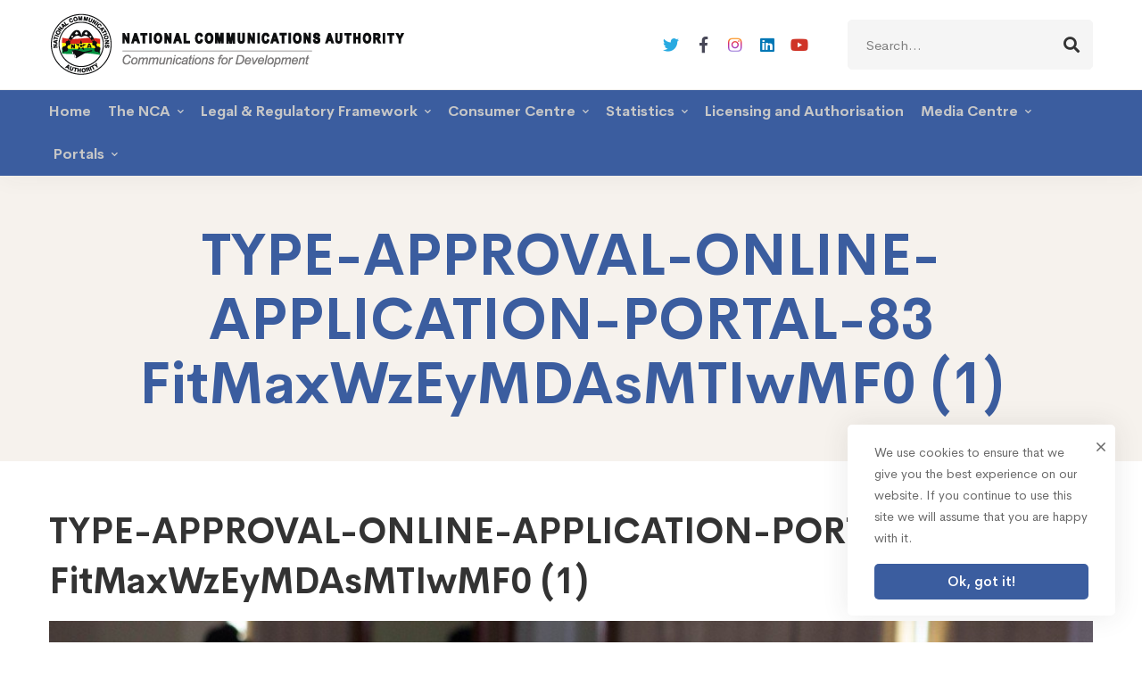

--- FILE ---
content_type: text/html; charset=UTF-8
request_url: https://nca.org.gh/gmedia/type-approval-online-application-portal-83__fitmaxwzeymdasmtiwmf0_1_-jpg/
body_size: 30093
content:
<!DOCTYPE html>
<html lang="en-US">
<head>
		<meta charset="UTF-8">
	<meta name="viewport" content="width=device-width, initial-scale=1">
	<link rel="profile" href="https://gmpg.org/xfn/11">
			<title>TYPE-APPROVAL-ONLINE-APPLICATION-PORTAL-83  FitMaxWzEyMDAsMTIwMF0 (1) &#8211; National Communications Authority</title>
<meta name='robots' content='max-image-preview:large' />
	<style>img:is([sizes="auto" i], [sizes^="auto," i]) { contain-intrinsic-size: 3000px 1500px }</style>
	<link rel='dns-prefetch' href='//nca.org.gh' />
<link rel="alternate" type="application/rss+xml" title="National Communications Authority &raquo; Feed" href="https://nca.org.gh/feed/" />
<link rel="alternate" type="application/rss+xml" title="National Communications Authority &raquo; Comments Feed" href="https://nca.org.gh/comments/feed/" />
<link rel="alternate" type="text/calendar" title="National Communications Authority &raquo; iCal Feed" href="https://nca.org.gh/events/?ical=1" />
		<!-- Gmedia Open Graph Meta Image -->
		<meta property="og:title" content="TYPE-APPROVAL-ONLINE-APPLICATION-PORTAL-83  FitMaxWzEyMDAsMTIwMF0 (1)"/>
		<meta property="og:description" content=""/>
		<meta property="og:image" content="/wp-content/grand-media/image/TYPE-APPROVAL-ONLINE-APPLICATION-PORTAL-83__FitMaxWzEyMDAsMTIwMF0_1_.jpg"/>
		<!-- End Gmedia Open Graph Meta Image -->
		<link rel='stylesheet' id='wp-block-library-css' href='https://nca.org.gh/wp-includes/css/dist/block-library/style.min.css' type='text/css' media='all' />
<style id='wp-block-library-theme-inline-css' type='text/css'>
.wp-block-audio :where(figcaption){color:#555;font-size:13px;text-align:center}.is-dark-theme .wp-block-audio :where(figcaption){color:#ffffffa6}.wp-block-audio{margin:0 0 1em}.wp-block-code{border:1px solid #ccc;border-radius:4px;font-family:Menlo,Consolas,monaco,monospace;padding:.8em 1em}.wp-block-embed :where(figcaption){color:#555;font-size:13px;text-align:center}.is-dark-theme .wp-block-embed :where(figcaption){color:#ffffffa6}.wp-block-embed{margin:0 0 1em}.blocks-gallery-caption{color:#555;font-size:13px;text-align:center}.is-dark-theme .blocks-gallery-caption{color:#ffffffa6}:root :where(.wp-block-image figcaption){color:#555;font-size:13px;text-align:center}.is-dark-theme :root :where(.wp-block-image figcaption){color:#ffffffa6}.wp-block-image{margin:0 0 1em}.wp-block-pullquote{border-bottom:4px solid;border-top:4px solid;color:currentColor;margin-bottom:1.75em}.wp-block-pullquote cite,.wp-block-pullquote footer,.wp-block-pullquote__citation{color:currentColor;font-size:.8125em;font-style:normal;text-transform:uppercase}.wp-block-quote{border-left:.25em solid;margin:0 0 1.75em;padding-left:1em}.wp-block-quote cite,.wp-block-quote footer{color:currentColor;font-size:.8125em;font-style:normal;position:relative}.wp-block-quote:where(.has-text-align-right){border-left:none;border-right:.25em solid;padding-left:0;padding-right:1em}.wp-block-quote:where(.has-text-align-center){border:none;padding-left:0}.wp-block-quote.is-large,.wp-block-quote.is-style-large,.wp-block-quote:where(.is-style-plain){border:none}.wp-block-search .wp-block-search__label{font-weight:700}.wp-block-search__button{border:1px solid #ccc;padding:.375em .625em}:where(.wp-block-group.has-background){padding:1.25em 2.375em}.wp-block-separator.has-css-opacity{opacity:.4}.wp-block-separator{border:none;border-bottom:2px solid;margin-left:auto;margin-right:auto}.wp-block-separator.has-alpha-channel-opacity{opacity:1}.wp-block-separator:not(.is-style-wide):not(.is-style-dots){width:100px}.wp-block-separator.has-background:not(.is-style-dots){border-bottom:none;height:1px}.wp-block-separator.has-background:not(.is-style-wide):not(.is-style-dots){height:2px}.wp-block-table{margin:0 0 1em}.wp-block-table td,.wp-block-table th{word-break:normal}.wp-block-table :where(figcaption){color:#555;font-size:13px;text-align:center}.is-dark-theme .wp-block-table :where(figcaption){color:#ffffffa6}.wp-block-video :where(figcaption){color:#555;font-size:13px;text-align:center}.is-dark-theme .wp-block-video :where(figcaption){color:#ffffffa6}.wp-block-video{margin:0 0 1em}:root :where(.wp-block-template-part.has-background){margin-bottom:0;margin-top:0;padding:1.25em 2.375em}
</style>
<style id='classic-theme-styles-inline-css' type='text/css'>
/*! This file is auto-generated */
.wp-block-button__link{color:#fff;background-color:#32373c;border-radius:9999px;box-shadow:none;text-decoration:none;padding:calc(.667em + 2px) calc(1.333em + 2px);font-size:1.125em}.wp-block-file__button{background:#32373c;color:#fff;text-decoration:none}
</style>
<style id='global-styles-inline-css' type='text/css'>
:root{--wp--preset--aspect-ratio--square: 1;--wp--preset--aspect-ratio--4-3: 4/3;--wp--preset--aspect-ratio--3-4: 3/4;--wp--preset--aspect-ratio--3-2: 3/2;--wp--preset--aspect-ratio--2-3: 2/3;--wp--preset--aspect-ratio--16-9: 16/9;--wp--preset--aspect-ratio--9-16: 9/16;--wp--preset--color--black: #000000;--wp--preset--color--cyan-bluish-gray: #abb8c3;--wp--preset--color--white: #ffffff;--wp--preset--color--pale-pink: #f78da7;--wp--preset--color--vivid-red: #cf2e2e;--wp--preset--color--luminous-vivid-orange: #ff6900;--wp--preset--color--luminous-vivid-amber: #fcb900;--wp--preset--color--light-green-cyan: #7bdcb5;--wp--preset--color--vivid-green-cyan: #00d084;--wp--preset--color--pale-cyan-blue: #8ed1fc;--wp--preset--color--vivid-cyan-blue: #0693e3;--wp--preset--color--vivid-purple: #9b51e0;--wp--preset--gradient--vivid-cyan-blue-to-vivid-purple: linear-gradient(135deg,rgba(6,147,227,1) 0%,rgb(155,81,224) 100%);--wp--preset--gradient--light-green-cyan-to-vivid-green-cyan: linear-gradient(135deg,rgb(122,220,180) 0%,rgb(0,208,130) 100%);--wp--preset--gradient--luminous-vivid-amber-to-luminous-vivid-orange: linear-gradient(135deg,rgba(252,185,0,1) 0%,rgba(255,105,0,1) 100%);--wp--preset--gradient--luminous-vivid-orange-to-vivid-red: linear-gradient(135deg,rgba(255,105,0,1) 0%,rgb(207,46,46) 100%);--wp--preset--gradient--very-light-gray-to-cyan-bluish-gray: linear-gradient(135deg,rgb(238,238,238) 0%,rgb(169,184,195) 100%);--wp--preset--gradient--cool-to-warm-spectrum: linear-gradient(135deg,rgb(74,234,220) 0%,rgb(151,120,209) 20%,rgb(207,42,186) 40%,rgb(238,44,130) 60%,rgb(251,105,98) 80%,rgb(254,248,76) 100%);--wp--preset--gradient--blush-light-purple: linear-gradient(135deg,rgb(255,206,236) 0%,rgb(152,150,240) 100%);--wp--preset--gradient--blush-bordeaux: linear-gradient(135deg,rgb(254,205,165) 0%,rgb(254,45,45) 50%,rgb(107,0,62) 100%);--wp--preset--gradient--luminous-dusk: linear-gradient(135deg,rgb(255,203,112) 0%,rgb(199,81,192) 50%,rgb(65,88,208) 100%);--wp--preset--gradient--pale-ocean: linear-gradient(135deg,rgb(255,245,203) 0%,rgb(182,227,212) 50%,rgb(51,167,181) 100%);--wp--preset--gradient--electric-grass: linear-gradient(135deg,rgb(202,248,128) 0%,rgb(113,206,126) 100%);--wp--preset--gradient--midnight: linear-gradient(135deg,rgb(2,3,129) 0%,rgb(40,116,252) 100%);--wp--preset--font-size--small: 13px;--wp--preset--font-size--medium: 20px;--wp--preset--font-size--large: 36px;--wp--preset--font-size--x-large: 42px;--wp--preset--spacing--20: 0.44rem;--wp--preset--spacing--30: 0.67rem;--wp--preset--spacing--40: 1rem;--wp--preset--spacing--50: 1.5rem;--wp--preset--spacing--60: 2.25rem;--wp--preset--spacing--70: 3.38rem;--wp--preset--spacing--80: 5.06rem;--wp--preset--shadow--natural: 6px 6px 9px rgba(0, 0, 0, 0.2);--wp--preset--shadow--deep: 12px 12px 50px rgba(0, 0, 0, 0.4);--wp--preset--shadow--sharp: 6px 6px 0px rgba(0, 0, 0, 0.2);--wp--preset--shadow--outlined: 6px 6px 0px -3px rgba(255, 255, 255, 1), 6px 6px rgba(0, 0, 0, 1);--wp--preset--shadow--crisp: 6px 6px 0px rgba(0, 0, 0, 1);}:where(.is-layout-flex){gap: 0.5em;}:where(.is-layout-grid){gap: 0.5em;}body .is-layout-flex{display: flex;}.is-layout-flex{flex-wrap: wrap;align-items: center;}.is-layout-flex > :is(*, div){margin: 0;}body .is-layout-grid{display: grid;}.is-layout-grid > :is(*, div){margin: 0;}:where(.wp-block-columns.is-layout-flex){gap: 2em;}:where(.wp-block-columns.is-layout-grid){gap: 2em;}:where(.wp-block-post-template.is-layout-flex){gap: 1.25em;}:where(.wp-block-post-template.is-layout-grid){gap: 1.25em;}.has-black-color{color: var(--wp--preset--color--black) !important;}.has-cyan-bluish-gray-color{color: var(--wp--preset--color--cyan-bluish-gray) !important;}.has-white-color{color: var(--wp--preset--color--white) !important;}.has-pale-pink-color{color: var(--wp--preset--color--pale-pink) !important;}.has-vivid-red-color{color: var(--wp--preset--color--vivid-red) !important;}.has-luminous-vivid-orange-color{color: var(--wp--preset--color--luminous-vivid-orange) !important;}.has-luminous-vivid-amber-color{color: var(--wp--preset--color--luminous-vivid-amber) !important;}.has-light-green-cyan-color{color: var(--wp--preset--color--light-green-cyan) !important;}.has-vivid-green-cyan-color{color: var(--wp--preset--color--vivid-green-cyan) !important;}.has-pale-cyan-blue-color{color: var(--wp--preset--color--pale-cyan-blue) !important;}.has-vivid-cyan-blue-color{color: var(--wp--preset--color--vivid-cyan-blue) !important;}.has-vivid-purple-color{color: var(--wp--preset--color--vivid-purple) !important;}.has-black-background-color{background-color: var(--wp--preset--color--black) !important;}.has-cyan-bluish-gray-background-color{background-color: var(--wp--preset--color--cyan-bluish-gray) !important;}.has-white-background-color{background-color: var(--wp--preset--color--white) !important;}.has-pale-pink-background-color{background-color: var(--wp--preset--color--pale-pink) !important;}.has-vivid-red-background-color{background-color: var(--wp--preset--color--vivid-red) !important;}.has-luminous-vivid-orange-background-color{background-color: var(--wp--preset--color--luminous-vivid-orange) !important;}.has-luminous-vivid-amber-background-color{background-color: var(--wp--preset--color--luminous-vivid-amber) !important;}.has-light-green-cyan-background-color{background-color: var(--wp--preset--color--light-green-cyan) !important;}.has-vivid-green-cyan-background-color{background-color: var(--wp--preset--color--vivid-green-cyan) !important;}.has-pale-cyan-blue-background-color{background-color: var(--wp--preset--color--pale-cyan-blue) !important;}.has-vivid-cyan-blue-background-color{background-color: var(--wp--preset--color--vivid-cyan-blue) !important;}.has-vivid-purple-background-color{background-color: var(--wp--preset--color--vivid-purple) !important;}.has-black-border-color{border-color: var(--wp--preset--color--black) !important;}.has-cyan-bluish-gray-border-color{border-color: var(--wp--preset--color--cyan-bluish-gray) !important;}.has-white-border-color{border-color: var(--wp--preset--color--white) !important;}.has-pale-pink-border-color{border-color: var(--wp--preset--color--pale-pink) !important;}.has-vivid-red-border-color{border-color: var(--wp--preset--color--vivid-red) !important;}.has-luminous-vivid-orange-border-color{border-color: var(--wp--preset--color--luminous-vivid-orange) !important;}.has-luminous-vivid-amber-border-color{border-color: var(--wp--preset--color--luminous-vivid-amber) !important;}.has-light-green-cyan-border-color{border-color: var(--wp--preset--color--light-green-cyan) !important;}.has-vivid-green-cyan-border-color{border-color: var(--wp--preset--color--vivid-green-cyan) !important;}.has-pale-cyan-blue-border-color{border-color: var(--wp--preset--color--pale-cyan-blue) !important;}.has-vivid-cyan-blue-border-color{border-color: var(--wp--preset--color--vivid-cyan-blue) !important;}.has-vivid-purple-border-color{border-color: var(--wp--preset--color--vivid-purple) !important;}.has-vivid-cyan-blue-to-vivid-purple-gradient-background{background: var(--wp--preset--gradient--vivid-cyan-blue-to-vivid-purple) !important;}.has-light-green-cyan-to-vivid-green-cyan-gradient-background{background: var(--wp--preset--gradient--light-green-cyan-to-vivid-green-cyan) !important;}.has-luminous-vivid-amber-to-luminous-vivid-orange-gradient-background{background: var(--wp--preset--gradient--luminous-vivid-amber-to-luminous-vivid-orange) !important;}.has-luminous-vivid-orange-to-vivid-red-gradient-background{background: var(--wp--preset--gradient--luminous-vivid-orange-to-vivid-red) !important;}.has-very-light-gray-to-cyan-bluish-gray-gradient-background{background: var(--wp--preset--gradient--very-light-gray-to-cyan-bluish-gray) !important;}.has-cool-to-warm-spectrum-gradient-background{background: var(--wp--preset--gradient--cool-to-warm-spectrum) !important;}.has-blush-light-purple-gradient-background{background: var(--wp--preset--gradient--blush-light-purple) !important;}.has-blush-bordeaux-gradient-background{background: var(--wp--preset--gradient--blush-bordeaux) !important;}.has-luminous-dusk-gradient-background{background: var(--wp--preset--gradient--luminous-dusk) !important;}.has-pale-ocean-gradient-background{background: var(--wp--preset--gradient--pale-ocean) !important;}.has-electric-grass-gradient-background{background: var(--wp--preset--gradient--electric-grass) !important;}.has-midnight-gradient-background{background: var(--wp--preset--gradient--midnight) !important;}.has-small-font-size{font-size: var(--wp--preset--font-size--small) !important;}.has-medium-font-size{font-size: var(--wp--preset--font-size--medium) !important;}.has-large-font-size{font-size: var(--wp--preset--font-size--large) !important;}.has-x-large-font-size{font-size: var(--wp--preset--font-size--x-large) !important;}
:where(.wp-block-post-template.is-layout-flex){gap: 1.25em;}:where(.wp-block-post-template.is-layout-grid){gap: 1.25em;}
:where(.wp-block-columns.is-layout-flex){gap: 2em;}:where(.wp-block-columns.is-layout-grid){gap: 2em;}
:root :where(.wp-block-pullquote){font-size: 1.5em;line-height: 1.6;}
</style>
<link rel='stylesheet' id='app_service_email-css' href='/wp-content/plugins/app_service_email/public/css/app_service_email-public.css' type='text/css' media='all' />
<link rel='stylesheet' id='powertip-css' href='/wp-content/plugins/devvn-image-hotspot/frontend/css/jquery.powertip.min.css' type='text/css' media='all' />
<link rel='stylesheet' id='maps-points-css' href='/wp-content/plugins/devvn-image-hotspot/frontend/css/maps_points.css' type='text/css' media='all' />
<link rel='stylesheet' id='rs-plugin-settings-css' href='https://nca.org.gh/wp-content/plugins/revslider/public/assets/css/rs6.css' type='text/css' media='all' />
<style id='rs-plugin-settings-inline-css' type='text/css'>
#rs-demo-id {}
</style>
<link rel='stylesheet' id='wpml-legacy-dropdown-0-css' href='/wp-content/plugins/sitepress-multilingual-cms/templates/language-switchers/legacy-dropdown/style.min.css' type='text/css' media='all' />
<link rel='stylesheet' id='cerebrisans-font-css' href='/wp-content/themes/mitech/assets/fonts/cerebrisans/cerebrisans.css' type='text/css' media='all' />
<link rel='stylesheet' id='font-awesome-css' href='/wp-content/themes/mitech/assets/fonts/awesome/css/fontawesome-all.min.css' type='text/css' media='all' />
<link rel='stylesheet' id='swiper-css' href='/wp-content/themes/mitech/assets/libs/swiper/css/swiper.min.css' type='text/css' media='all' />
<link rel='stylesheet' id='spinkit-css' href='/wp-content/themes/mitech/assets/libs/spinkit/spinkit.min.css' type='text/css' media='all' />
<link rel='stylesheet' id='lightgallery-css' href='/wp-content/themes/mitech/assets/libs/lightGallery/css/lightgallery.min.css' type='text/css' media='all' />
<link rel='stylesheet' id='mitech-style-css' href='/wp-content/themes/mitech/style.css' type='text/css' media='all' />
<style id='mitech-style-inline-css' type='text/css'>
.boxed{max-width:1200px}::-moz-selection{color:#fff;background-color:#3b5d9f}::selection{color:#fff;background-color:#3b5d9f}mark,.growl-close:hover,.newsletter-popup-close:hover,.primary-color,#powerTip#powerTip,.tm-accordion.style-02 .accordion-section.active .accordion-title,.tm-accordion.style-02 .accordion-title:hover,.tm-button.style-solid:not(:hover),.tm-box-icon .btn,.tm-box-icon .icon,.tm-box-icon.style-03 .heading,.tm-box-icon.style-04 .text,.tm-box-image .btn,.tm-box-image.style-10:hover div.btn,.tm-box-large-image.style-03 .btn,.tm-box-large-image.style-03:hover .heading,.tm-box-large-image.style-04 .btn,.tm-blog.style-list-small-image-02 .post-wrapper:hover .post-title,.tm-counter .icon,.tm-counter .number-wrap,.tm-countdown.style-01 .number,.tm-circle-progress-chart.style-01 .chart-icon,.tm-gradation.style-02 .icon,.chart-legends li:hover,.tm-drop-cap.style-02 .drop-cap,.tm-gradation.style-01 .icon,.tm-gradation.style-01 .gradation-btn,.tm-gradation.style-01 .item:hover .heading,.tm-heading.link-style-01 a,.tm-heading.link-style-02 a,.tm-heading.link-style-03 a,.tm-product-banner-slider .tm-product-banner-btn,.tm-twitter.group-style-01 .tweet-info:before,.tm-twitter.group-style-01 .tweet-text a:hover,.tm-twitter .tweet:before,.tm-info-boxes .box-icon,.tm-info-boxes .tm-button .button-icon,.tm-instagram .instagram-user-name,.tm-grid-wrapper.filter-style-01 .btn-filter.current,.tm-grid-wrapper.filter-style-01 .btn-filter:hover,.tm-blog .post-title a:hover,.tm-blog .post-categories a:hover,.tm-blog.style-list .sticky .post-sticky,.tm-blog.style-grid-metro .format-quote .post-content:before,.tm-blog.style-grid-masonry .btn,.tm-blog-widget .post-categories a:hover,.tm-blog-widget .post-title a:hover,.tm-blog-widget.style-simple-list .post-title a:before,.tm-mailchimp-form.style-02 .form-submit,.tm-pricing .feature-icon,.tm-case-study .post-categories,.tm-case-study .post-categories a:hover,.tm-case-study.style-carousel .btn,.tm-case-study.caption-style-02 .btn,.tm-case-study .post-title a:hover,.tm-popup-map .tm-button-map,.tm-icon.style-01 .icon,.tm-list .marker,.tm-list .link:hover,.tm-list.style-auto-numbered-02 .link:hover .marker,.tm-list.style-auto-numbered-02 .link:hover .title,.tm-list.style-auto-numbered-02 .title:before,.tm-mailchimp-form-popup .subscribe-open-popup-link,.mailchimp-form-popup-close:hover,.tm-mailchimp-form-box.style-01 .form-submit,.tm-problem-solution .problem:before,.tm-problem-solution .solution:before,.tm-popup-video.style-button-03 .video-play,.tm-social-networks .link:hover,.tm-social-networks.style-title .item:hover .link-text,.tm-swiper .swiper-nav-button:hover,.tm-slider a:hover .heading,.tm-timeline.style-01 .year,.tm-timeline.style-01 .dots,.vc_progress_bar .vc_general.vc_single_bar .vc_bar,.woosw-area .woosw-inner .woosw-content .woosw-content-top .woosw-close:hover,.woosw-area .woosw-inner .woosw-content .woosw-content-bot .woosw-content-bot-inner .woosw-page a:hover,.woosw-continue:hover,.skin-primary .wpcf7-text.wpcf7-text,.skin-primary .wpcf7-textarea,.tm-menu .menu-price,.page-content .tm-custom-menu.style-1 .menu a:hover,.case-study-nav-links .inner h6:before,.widget_archive li a:hover,.widget_categories li a:hover,.widget_product_categories li a:hover,.woocommerce-widget-layered-nav-list a:hover,.single-post .post-meta .meta-icon,.single-post .post-meta .sl-icon,.entry-post-categories a:hover,.entry-post-tags a:hover,.entry-post-share a:hover,.page-sidebar .widget_pages .current-menu-item>a,.page-sidebar .widget_nav_menu .current-menu-item>a,.page-sidebar .insight-core-bmw .current-menu-item>a,.widget_recent_entries .post-date:before,.page-links>span,.page-links>a:hover,.page-links>a:focus,.comment-list .comment-actions a:hover,.page-sidebar-fixed .widget a:hover,.archive-case-study-category-list .cat-item.current a,.archive-case-study-category-list .cat-item a:hover,.wpb-js-composer .vc_tta.vc_general.vc_tta-style-mitech-01 .vc_tta-tab>a:hover,.wpb-js-composer .vc_tta.vc_general.vc_tta-style-mitech-01 .vc_tta-tab.vc_active>a,.wpb-js-composer .vc_tta.vc_general.vc_tta-style-mitech-02 .vc_tta-tab>a:hover,.wpb-js-composer .vc_tta.vc_general.vc_tta-style-mitech-02 .vc_tta-tab.vc_active>a,.wpb-js-composer .vc_tta.vc_general.vc_tta-style-mitech-01 .vc_tta-panel-heading:hover,.wpb-js-composer .vc_tta.vc_general.vc_tta-style-mitech-01 .vc_active .vc_tta-panel-heading,.wpb-js-composer .vc_tta.vc_general.vc_tta-style-mitech-02 .vc_tta-panel-heading:hover,.wpb-js-composer .vc_tta.vc_general.vc_tta-style-mitech-02 .vc_active .vc_tta-panel-heading,.wpb-js-composer .vc_tta.vc_general.vc_tta-style-mitech-03 .vc_tta-tab:not(.vc_active)>a:hover,.wpb-js-composer .vc_tta.vc_general.vc_tta-style-mitech-03 .vc_tta-panel-heading:hover,.tm-box-image.style-11 .content-wrap:hover .heading{color:#3b5d9f}.primary-color-important,.primary-color-hover-important:hover{color:#3b5d9f!important}.primary-background-color,.hint--primary:after,#powerTip#powerTip,.page-scroll-up,.widget_calendar #today,.top-bar-01 .top-bar-button,.tm-box-image.style-01:hover .circle-arrow .middle-arrow,.tm-box-image.style-06 .btn:before,.tm-box-large-image.style-03 .btn:before,.tm-blog.style-grid-masonry .btn:before,.tm-case-study.style-carousel .btn:before,.tm-case-study.caption-style-02 .btn:before,.tm-gradation.style-02 .dot,.tm-gradation.style-02 .item:hover .icon,.tm-gallery .overlay,.tm-grid-wrapper.filter-style-01 .filter-counter,.tm-icon.style-02 .icon,.tm-countdown.style-03 .number,.tm-circle-progress-chart.style-02 .circle-design,.tm-circle-progress-chart.style-02 .inner-circle,.tm-heading.below-separator .separator:after,.tm-heading.thick-separator .separator:after,.tm-heading.top-separator .separator:after,.tm-heading.modern-number-02 .heading:before,.tm-maps.marker-style-signal .animated-dot .middle-dot,.tm-maps.marker-style-signal .animated-dot div[class*='signal'],.tm-separator.style-modern-dots .dot,.tm-text-box.style-03,.tm-rotate-box .box,.tm-social-networks.style-flat-rounded-icon .link:hover,.tm-social-networks.style-solid-rounded-icon .link:hover,.tm-popup-video .video-play,.tm-pricing .tm-pricing-button:hover,.tm-product.style-grid .product-actions,body.search .page-main-content .search-form .search-submit,.tm-mailchimp-form-box.style-01,.tm-services-list.style-02 .service-image .blend-bg,.tm-swiper .swiper-pagination-progressbar .swiper-pagination-progressbar-fill,.tm-swiper.nav-style-02 .swiper-nav-button:hover,.tm-swiper.nav-style-02 .swiper-nav-button:before,.vc_progress_bar .vc_general.vc_single_bar .vc_bar,.archive-case-study-category-list .cat-link:after,.single-post .entry-post-feature.post-quote,.entry-post-share .share-icon,.widget .tagcloud a:before,.entry-case-study-feature .gallery-item .overlay,.widget_search .search-submit:hover,.widget_product_search .search-submit:hover,body.search .page-main-content .search-form .search-submit:hover,.tm-search-form .category-list a:hover,.woocommerce .select2-container--default .select2-results__option--highlighted[aria-selected],.vc_general.vc_pagination.vc_pagination-shape-round .vc_active .vc_pagination-trigger:before{background-color:#3b5d9f}.primary-background-color-important,.primary-background-color-hover-important:hover,.lSSlideOuter .lSPager.lSpg>li a:before,.lg-progress-bar .lg-progress,.wpb-js-composer .vc_tta.vc_general.vc_tta-style-mitech-03 .vc_tta-tab.vc_active>a,.wpb-js-composer .vc_tta.vc_general.vc_tta-style-mitech-03 .vc_active .vc_tta-panel-heading{background-color:#3b5d9f!important}.tm-twitter.style-slider-quote .tweet-text{background-color:rgba(59,93,159,0.05)}.tm-popup-video.style-poster-01 .video-overlay{background-color:rgba(59,93,159,0.8)}.tm-view-demo .overlay{background-color:rgba(59,93,159,0.9)}.primary-border-color,.tm-button.style-solid:not(:hover),.tm-box-image.style-01 .circle-arrow .middle-dot,.tm-image-hotspot.style-signal .drag_element:before,.widget_search .search-field:focus,.widget_product_search .search-field:focus,.popup-search-wrap .search-form .search-field:focus,.widget .mc4wp-form input[type=email]:focus,.tm-popup-video.style-button-02 .wave-pulse:before,.tm-popup-video.style-button-02 .wave-pulse:after,.tm-popup-video.style-poster-02 .wave-pulse:before,.tm-popup-video.style-poster-02 .wave-pulse:after,.widget_pages .current-menu-item,.widget_nav_menu .current-menu-item,.insight-core-bmw .current-menu-item,.tm-box-image.style-11 .content-wrap:hover{border-color:#3b5d9f}.tm-gradation.style-01 .item:hover .circle,.tm-list-selection.style-01 select,.tm-slider-button.style-01 .slider-btn:hover{border-color:#3b5d9f;background-color:#3b5d9f}.wishlist-btn.style-01 a:not(:hover),.compare-btn.style-01 a:not(:hover){color:#3b5d9f;border-color:#3b5d9f}.primary-border-color-important,.primary-border-color-hover-important:hover,.lg-outer .lg-thumb-item.active,.lg-outer .lg-thumb-item:hover,#fp-nav ul li a.active span,.fp-slidesNav ul li a.active span,.wpb-js-composer .vc_tta.vc_general.vc_tta-style-mitech-01 .vc_tta-tab>a:hover,.wpb-js-composer .vc_tta.vc_general.vc_tta-style-mitech-01 .vc_tta-tab.vc_active>a,.wpb-js-composer .vc_tta.vc_general.vc_tta-style-mitech-01 .vc_tta-panel-heading:hover,.wpb-js-composer .vc_tta.vc_general.vc_tta-style-mitech-01 .vc_active .vc_tta-panel-heading,.wpb-js-composer .vc_tta.vc_general.vc_tta-style-mitech-02 .vc_tta-tab>a:hover,.wpb-js-composer .vc_tta.vc_general.vc_tta-style-mitech-02 .vc_tta-tab.vc_active>a,.wpb-js-composer .vc_tta.vc_general.vc_tta-style-mitech-02 .vc_tta-panel-heading:hover,.wpb-js-composer .vc_tta.vc_general.vc_tta-style-mitech-02 .vc_active .vc_tta-panel-heading,.wpb-js-composer .vc_tta.vc_general.vc_tta-style-mitech-03 .vc_tta-tab>a:hover,.wpb-js-composer .vc_tta.vc_general.vc_tta-style-mitech-03 .vc_tta-tab.vc_active>a,.wpb-js-composer .vc_tta.vc_general.vc_tta-style-mitech-03 .vc_tta-panel-heading:hover,.wpb-js-composer .vc_tta.vc_general.vc_tta-style-mitech-03 .vc_active .vc_tta-panel-heading{border-color:#3b5d9f!important}.tm-grid-wrapper.filter-style-01 .filter-counter:before,.hint--primary.hint--top-left:before,.hint--primary.hint--top-right:before,.hint--primary.hint--top:before{border-top-color:#3b5d9f}.hint--primary.hint--right:before{border-right-color:#3b5d9f}.hint--primary.hint--bottom-left:before,.hint--primary.hint--bottom-right:before,.hint--primary.hint--bottom:before{border-bottom-color:#3b5d9f}.hint--primary.hint--left:before{border-left-color:#3b5d9f}.testimonial-info svg *{fill:#3b5d9f}.tm-circle-progress-chart.style-02 .circle-design{box-shadow:0 2px 17px rgba(59,93,159,0.27)}.tm-image-hotspot.style-signal .drag_element:before{box-shadow:inset 0 0 17px 10px rgba(59,93,159,0.6)}.secondary-color,.tm-accordion.style-02 .accordion-section.active .accordion-icon:before,.tm-accordion.style-02 .accordion-title:hover .accordion-icon:before,.tm-blog .post-read-more.style-link a:hover,.tm-blog .post-categories,.tm-blog-widget .post-categories,.tm-box-icon:hover div.btn,.tm-box-icon a.btn:hover,.tm-box-icon.style-03 .icon,.tm-box-icon.style-04 .icon,.tm-box-image:hover div.btn,.tm-box-image a.btn:hover,.tm-counter.style-01 .heading,.tm-gradation.style-01 .gradation-btn:hover,.tm-heading.highlight-01 .heading mark,.tm-heading.modern-number-01 .heading mark,.tm-pricing.style-01 .tm-pricing-list li:before,.tm-twitter.style-slider-quote .tweet-text a,.related-case-study-item .post-categories,.single-post .post-link a,.entry-post-categories,.related-posts .post-categories,.entry-case-study-categories,.vc_tta-color-secondary.vc_tta-style-outline .vc_tta-panel .vc_tta-panel-title>a{color:#d2a98e}.secondary-color-important,.secondary-color-hover-important:hover{color:#d2a98e!important}.secondary-background-color,.hint--secondary:after,.top-bar-01 .top-bar-button:hover,.tm-accordion.style-01 .accordion-section.active .accordion-title,.tm-accordion.style-01 .accordion-section:hover .accordion-title,.tm-blog.style-list .post-link,.tm-blog.style-list-small-image .post-link,.tm-box-image.style-01 .circle-arrow .middle-arrow,.tm-box-large-image.style-02 .btn,.tm-heading.left-line .heading:before,.tm-pricing.style-01 .tm-pricing-feature-mark,.tm-pricing.style-02 .tm-pricing-button,.tm-search-form .search-submit:hover,.tm-social-networks.style-title .link-text:after,.widget_archive .count,.widget_categories .count,.widget_product_categories .count,.woocommerce-widget-layered-nav-list .count,.vc_tta-color-secondary.vc_tta-style-classic .vc_tta-tab>a,.vc_tta-color-secondary.vc_tta-style-classic .vc_tta-panel .vc_tta-panel-heading,.vc_tta-tabs.vc_tta-color-secondary.vc_tta-style-modern .vc_tta-tab>a,.vc_tta-color-secondary.vc_tta-style-modern .vc_tta-panel .vc_tta-panel-heading,.vc_tta-color-secondary.vc_tta-style-flat .vc_tta-panel .vc_tta-panel-body,.vc_tta-color-secondary.vc_tta-style-flat .vc_tta-panel .vc_tta-panel-heading,.vc_tta-color-secondary.vc_tta-style-flat .vc_tta-tab>a,.vc_tta-color-secondary.vc_tta-style-outline .vc_tta-panel:not(.vc_active) .vc_tta-panel-heading:focus,.vc_tta-color-secondary.vc_tta-style-outline .vc_tta-panel:not(.vc_active) .vc_tta-panel-heading:hover,.vc_tta-color-secondary.vc_tta-style-outline .vc_tta-tab:not(.vc_active)>a:focus,.vc_tta-color-secondary.vc_tta-style-outline .vc_tta-tab:not(.vc_active)>a:hover{background-color:#d2a98e}.secondary-background-color-important,.secondary-background-color-hover-important:hover,.mejs-controls .mejs-time-rail .mejs-time-current{background-color:#d2a98e!important}.secondary-border-color,.vc_tta-color-secondary.vc_tta-style-classic .vc_tta-panel .vc_tta-panel-heading,.vc_tta-color-secondary.vc_tta-style-outline .vc_tta-panel .vc_tta-panel-heading,.vc_tta-color-secondary.vc_tta-style-outline .vc_tta-controls-icon::after,.vc_tta-color-secondary.vc_tta-style-outline .vc_tta-controls-icon::before,.vc_tta-color-secondary.vc_tta-style-outline .vc_tta-panel .vc_tta-panel-body,.vc_tta-color-secondary.vc_tta-style-outline .vc_tta-panel .vc_tta-panel-body::after,.vc_tta-color-secondary.vc_tta-style-outline .vc_tta-panel .vc_tta-panel-body::before,.vc_tta-tabs.vc_tta-color-secondary.vc_tta-style-outline .vc_tta-tab>a{border-color:#d2a98e}.secondary-border-color-important,.secondary-border-color-hover-important:hover,.wp-block-quote{border-color:#d2a98e!important}.hint--secondary.hint--top-left:before,.hint--secondary.hint--top-right:before,.hint--secondary.hint--top:before,.tm-pricing.style-02 .tm-pricing-feature-mark{border-top-color:#d2a98e}.rtl blockquote,.hint--secondary.hint--right:before{border-right-color:#d2a98e}.hint--secondary.hint--bottom-left:before,.hint--secondary.hint--bottom-right:before,.hint--secondary.hint--bottom:before{border-bottom-color:#d2a98e}blockquote,.hint--secondary.hint--left:before{border-left-color:#d2a98e}.third-color,.tm-swiper .swiper-pagination-bullet,.tm-box-image.style-02:hover .heading,.tm-counter.style-03 .icon,.tm-icon.style-03 .icon,.comment-nav-links li .current,.comment-nav-links li a:hover,.comment-nav-links li a:focus,.page-pagination li .current,.page-pagination li a:hover,.page-pagination li a:focus,.entry-case-study-return-link{color:#002FA6}.tm-box-image.style-04:hover .content-wrap,.entry-case-study-return-link:hover,.tm-team-member.group-style-01 .social-networks,.tm-pricing.style-02.highlight .inner{background-color:#002FA6}.lg-backdrop{background-color:#000 !important}
</style>
<link rel='stylesheet' id='perfect-scrollbar-css' href='/wp-content/themes/mitech/assets/libs/perfect-scrollbar/css/perfect-scrollbar.min.css' type='text/css' media='all' />
<link rel='stylesheet' id='perfect-scrollbar-woosw-css' href='/wp-content/themes/mitech/assets/libs/perfect-scrollbar/css/custom-theme.min.css' type='text/css' media='all' />
<link rel='stylesheet' id='growl-css' href='/wp-content/themes/mitech/assets/libs/growl/css/jquery.growl.min.css' type='text/css' media='all' />
<link rel='stylesheet' id='mitech-child-style-css' href='/wp-content/themes/mitech-child/style.css' type='text/css' media='all' />
<link rel='stylesheet' id='gmedia-global-frontend-css' href='/wp-content/plugins/grand-media/assets/gmedia.global.front.css' type='text/css' media='all' />
<link rel='stylesheet' id='contact-form-7-css' href='/wp-content/plugins/contact-form-7/includes/css/styles.css' type='text/css' media='all' />
<script type="text/javascript" id="wpml-cookie-js-extra">
/* <![CDATA[ */
var wpml_cookies = {"wp-wpml_current_language":{"value":"en","expires":1,"path":"\/"}};
var wpml_cookies = {"wp-wpml_current_language":{"value":"en","expires":1,"path":"\/"}};
/* ]]> */
</script>
<script type="text/javascript" src="/wp-content/plugins/sitepress-multilingual-cms/res/js/cookies/language-cookie.js" id="wpml-cookie-js" defer="defer" data-wp-strategy="defer"></script>
<script type="text/javascript" src="https://nca.org.gh/wp-includes/js/jquery/jquery.min.js" id="jquery-core-js"></script>
<script type="text/javascript" src="https://nca.org.gh/wp-includes/js/jquery/jquery-migrate.min.js" id="jquery-migrate-js"></script>
<script type="text/javascript" src="/wp-content/plugins/app_service_email/public/js/app_service_email-public.js" id="app_service_email-js"></script>
<script type="text/javascript" src="https://nca.org.gh/wp-content/plugins/revslider/public/assets/js/rbtools.min.js" id="tp-tools-js"></script>
<script type="text/javascript" src="https://nca.org.gh/wp-content/plugins/revslider/public/assets/js/rs6.min.js" id="revmin-js"></script>
<script type="text/javascript" src="/wp-content/plugins/sitepress-multilingual-cms/templates/language-switchers/legacy-dropdown/script.min.js" id="wpml-legacy-dropdown-0-js"></script>
<link rel="https://api.w.org/" href="https://nca.org.gh/wp-json/" /><link rel="EditURI" type="application/rsd+xml" title="RSD" href="https://nca.org.gh/xmlrpc.php?rsd" />
<meta name="generator" content="WordPress 6.8.3" />
<link rel='shortlink' href='https://nca.org.gh/?p=6247' />
<meta name="generator" content="WPML ver:4.8.6 stt:1,4;" />
<meta name="tec-api-version" content="v1"><meta name="tec-api-origin" content="https://nca.org.gh"><link rel="alternate" href="https://nca.org.gh/wp-json/tribe/events/v1/" />
<!-- <meta name="GmediaGallery" version="1.24.1/1.8.0" license="" /> -->
<meta name="generator" content="Powered by WPBakery Page Builder - drag and drop page builder for WordPress."/>
<meta name="generator" content="Powered by Slider Revolution 6.3.9 - responsive, Mobile-Friendly Slider Plugin for WordPress with comfortable drag and drop interface." />
<link rel="icon" href="/wp-content/uploads/2021/10/cropped-nca-svg-icon-32x32.png" sizes="32x32" />
<link rel="icon" href="/wp-content/uploads/2021/10/cropped-nca-svg-icon-192x192.png" sizes="192x192" />
<link rel="apple-touch-icon" href="/wp-content/uploads/2021/10/cropped-nca-svg-icon-180x180.png" />
<meta name="msapplication-TileImage" content="/wp-content/uploads/2021/10/cropped-nca-svg-icon-270x270.png" />
<script type="text/javascript">function setREVStartSize(e){
			//window.requestAnimationFrame(function() {				 
				window.RSIW = window.RSIW===undefined ? window.innerWidth : window.RSIW;	
				window.RSIH = window.RSIH===undefined ? window.innerHeight : window.RSIH;	
				try {								
					var pw = document.getElementById(e.c).parentNode.offsetWidth,
						newh;
					pw = pw===0 || isNaN(pw) ? window.RSIW : pw;
					e.tabw = e.tabw===undefined ? 0 : parseInt(e.tabw);
					e.thumbw = e.thumbw===undefined ? 0 : parseInt(e.thumbw);
					e.tabh = e.tabh===undefined ? 0 : parseInt(e.tabh);
					e.thumbh = e.thumbh===undefined ? 0 : parseInt(e.thumbh);
					e.tabhide = e.tabhide===undefined ? 0 : parseInt(e.tabhide);
					e.thumbhide = e.thumbhide===undefined ? 0 : parseInt(e.thumbhide);
					e.mh = e.mh===undefined || e.mh=="" || e.mh==="auto" ? 0 : parseInt(e.mh,0);		
					if(e.layout==="fullscreen" || e.l==="fullscreen") 						
						newh = Math.max(e.mh,window.RSIH);					
					else{					
						e.gw = Array.isArray(e.gw) ? e.gw : [e.gw];
						for (var i in e.rl) if (e.gw[i]===undefined || e.gw[i]===0) e.gw[i] = e.gw[i-1];					
						e.gh = e.el===undefined || e.el==="" || (Array.isArray(e.el) && e.el.length==0)? e.gh : e.el;
						e.gh = Array.isArray(e.gh) ? e.gh : [e.gh];
						for (var i in e.rl) if (e.gh[i]===undefined || e.gh[i]===0) e.gh[i] = e.gh[i-1];
											
						var nl = new Array(e.rl.length),
							ix = 0,						
							sl;					
						e.tabw = e.tabhide>=pw ? 0 : e.tabw;
						e.thumbw = e.thumbhide>=pw ? 0 : e.thumbw;
						e.tabh = e.tabhide>=pw ? 0 : e.tabh;
						e.thumbh = e.thumbhide>=pw ? 0 : e.thumbh;					
						for (var i in e.rl) nl[i] = e.rl[i]<window.RSIW ? 0 : e.rl[i];
						sl = nl[0];									
						for (var i in nl) if (sl>nl[i] && nl[i]>0) { sl = nl[i]; ix=i;}															
						var m = pw>(e.gw[ix]+e.tabw+e.thumbw) ? 1 : (pw-(e.tabw+e.thumbw)) / (e.gw[ix]);					
						newh =  (e.gh[ix] * m) + (e.tabh + e.thumbh);
					}				
					if(window.rs_init_css===undefined) window.rs_init_css = document.head.appendChild(document.createElement("style"));					
					document.getElementById(e.c).height = newh+"px";
					window.rs_init_css.innerHTML += "#"+e.c+"_wrapper { height: "+newh+"px }";				
				} catch(e){
					console.log("Failure at Presize of Slider:" + e)
				}					   
			//});
		  };</script>
		<style type="text/css" id="wp-custom-css">
			.tm-list.board-structure-list, #tm-row-5f61e7a877239 p.heading {
    line-height: 1.4;
}
.far, .fas {
  font-family: "Font Awesome 5 Pro";
  font-weight: 900;
}
.far.fa-ellipsis-h-alt::before {
  content: "\f142";
}
error404 .error-404-title {
  color: #333333 !important;
}
/* Newletter warnings and errors */
.wpcf7 form.invalid .wpcf7-response-output, .wpcf7 form.unaccepted .wpcf7-response-output {
    color: #ffb900;
}
.wpcf7 form.failed .wpcf7-response-output, .wpcf7 form.aborted .wpcf7-response-output {
    color: #dc3232;
}
.wpcf7 form.sent .wpcf7-response-output {
    color: #46b450;
} input[type="submit"].wpcf7-form-control.wpcf7-submit {
	padding: 0 10px;
	font-size: 17px;
	width: 120px;
	height: 40px;
	line-height: 0px;
}
.tm-contact-form-7 .wpcf7-submit {
    margin-top: 10px;
}

/* Footer */
.page-footer-inner {
    line-height: 1.2;
}
.page-footer-inner p {
    margin-bottom: 0.5em;
}

.footer-contact .heading {
	display: flex;
	align-items: center;
}

.secondary-background-color,
.hint--secondary:after,
.top-bar-01 .top-bar-button:hover,
.tm-blog.style-list .post-link,
.tm-blog.style-list-small-image .post-link,
.tm-box-image.style-01 .circle-arrow .middle-arrow,
.tm-box-large-image.style-02 .btn,
.tm-heading.left-line .heading:before,
.tm-pricing.style-01 .tm-pricing-feature-mark,
.tm-pricing.style-02 .tm-pricing-button,
.tm-search-form .search-submit:hover,
.tm-social-networks.style-title .link-text:after,
.widget_archive .count,
.widget_categories .count,
.widget_product_categories .count,
.woocommerce-widget-layered-nav-list .count,
.vc_tta-color-secondary.vc_tta-style-classic .vc_tta-tab > a,
.vc_tta-color-secondary.vc_tta-style-classic
  .vc_tta-panel
  .vc_tta-panel-heading,
.vc_tta-tabs.vc_tta-color-secondary.vc_tta-style-modern .vc_tta-tab > a,
.vc_tta-color-secondary.vc_tta-style-modern .vc_tta-panel .vc_tta-panel-heading,
.vc_tta-color-secondary.vc_tta-style-flat .vc_tta-panel .vc_tta-panel-body,
.vc_tta-color-secondary.vc_tta-style-flat .vc_tta-panel .vc_tta-panel-heading,
.vc_tta-color-secondary.vc_tta-style-flat .vc_tta-tab > a,
.vc_tta-color-secondary.vc_tta-style-outline
  .vc_tta-panel:not(.vc_active)
  .vc_tta-panel-heading:focus,
.vc_tta-color-secondary.vc_tta-style-outline
  .vc_tta-panel:not(.vc_active)
  .vc_tta-panel-heading:hover,
.vc_tta-color-secondary.vc_tta-style-outline
  .vc_tta-tab:not(.vc_active)
  > a:focus,
.vc_tta-color-secondary.vc_tta-style-outline
  .vc_tta-tab:not(.vc_active)
  > a:hover {
  background-color: #ffc700;
}

mark, .tm-list__icon.fa.fa-circle {
	color: #3b5d9f;
}

.tm-list__icon.fa.fa-circle {
	font-size: 10px;
}
.board-structure-list div.list-item div h6.title {
	font-weight: 500; 
}

.growl-close:hover,
.newsletter-popup-close:hover,
.primary-color,
#powerTip#powerTip,
.tm-accordion.style-02 .accordion-section.active .accordion-title,
.tm-accordion.style-02 .accordion-title:hover,
.tm-box-icon .btn,
.tm-box-icon .icon,
.tm-box-icon.style-03 .heading,
.tm-box-icon.style-04 .text,
.tm-box-image .btn,
.tm-box-image.style-10:hover div.btn,
.tm-box-large-image.style-03 .btn,
.tm-box-large-image.style-03:hover .heading,
.tm-box-large-image.style-04 .btn,
.tm-blog.style-list-small-image-02 .post-wrapper:hover .post-title,
.tm-counter .icon,
.tm-counter .number-wrap,
.tm-countdown.style-01 .number,
.tm-circle-progress-chart.style-01 .chart-icon,
.tm-gradation.style-02 .icon,
.chart-legends li:hover,
.tm-drop-cap.style-02 .drop-cap,
.tm-gradation.style-01 .icon,
.tm-gradation.style-01 .gradation-btn,
.tm-gradation.style-01 .item:hover .heading,
.tm-heading.link-style-01 a,
.tm-heading.link-style-02 a,
.tm-heading.link-style-03 a,
.tm-product-banner-slider .tm-product-banner-btn,
.tm-twitter.group-style-01 .tweet-info:before,
.tm-twitter.group-style-01 .tweet-text a:hover,
.tm-twitter .tweet:before,
.tm-info-boxes .box-icon,
.tm-info-boxes .tm-button .button-icon,
.tm-instagram .instagram-user-name,
.tm-grid-wrapper.filter-style-01 .btn-filter.current,
.tm-grid-wrapper.filter-style-01 .btn-filter:hover,
.tm-blog .post-title a:hover,
.tm-blog .post-categories a:hover,
.tm-blog.style-list .sticky .post-sticky,
.tm-blog.style-grid-metro .format-quote .post-content:before,
.tm-blog-widget .post-categories a:hover,
.tm-blog-widget .post-title a:hover,
.tm-blog-widget.style-simple-list .post-title a:before,
.tm-mailchimp-form.style-02 .form-submit,
.tm-pricing .feature-icon,
.tm-case-study .post-categories,
.tm-case-study .post-categories a:hover,
.tm-case-study.style-carousel .btn,
.tm-case-study.caption-style-02 .btn,
.tm-case-study .post-title a:hover,
.tm-popup-map .tm-button-map,
.tm-icon.style-01 .icon,
.tm-list .marker,
.tm-list .link:hover,
.tm-list.style-auto-numbered-02 .link:hover .marker,
.tm-list.style-auto-numbered-02 .link:hover .title,
.tm-list.style-auto-numbered-02 .title:before,
.tm-mailchimp-form-popup .subscribe-open-popup-link,
.mailchimp-form-popup-close:hover,
.tm-mailchimp-form-box.style-01 .form-submit,
.tm-problem-solution .problem:before,
.tm-problem-solution .solution:before,
.tm-popup-video.style-button-03 .video-play,
.tm-social-networks .link:hover,
.tm-social-networks.style-title .item:hover .link-text,
.tm-swiper .swiper-nav-button:hover,
.tm-slider a:hover .heading,
.tm-timeline.style-01 .year,
.tm-timeline.style-01 .dots,
.vc_progress_bar .vc_general.vc_single_bar .vc_bar,
.woosw-area .woosw-inner .woosw-content .woosw-content-top .woosw-close:hover,
.woosw-area
  .woosw-inner
  .woosw-content
  .woosw-content-bot
  .woosw-content-bot-inner
  .woosw-page
  a:hover,
.woosw-continue:hover,
.skin-primary .wpcf7-text.wpcf7-text,
.skin-primary .wpcf7-textarea,
.tm-menu .menu-price,
.page-content .tm-custom-menu.style-1 .menu a:hover,
.case-study-nav-links .inner h6:before,
.widget_archive li a:hover,
.widget_categories li a:hover,
.widget_product_categories li a:hover,
.woocommerce-widget-layered-nav-list a:hover,
.single-post .post-meta .meta-icon,
.single-post .post-meta .sl-icon,
.entry-post-categories a:hover,
.entry-post-tags a:hover,
.entry-post-share a:hover,
.page-sidebar .widget_pages .current-menu-item > a,
.page-sidebar .widget_nav_menu .current-menu-item > a,
.page-sidebar .insight-core-bmw .current-menu-item > a,
.widget_recent_entries .post-date:before,
.page-links > span,
.page-links > a:hover,
.page-links > a:focus,
.comment-list .comment-actions a:hover,
.page-sidebar-fixed .widget a:hover,
.archive-case-study-category-list .cat-item.current a,
.archive-case-study-category-list .cat-item a:hover, .wpb-js-composer
  .vc_tta.vc_general.vc_tta-style-mitech-01
  .vc_tta-panel-heading:hover,
.wpb-js-composer
  .vc_tta.vc_general.vc_tta-style-mitech-01
  .vc_active
  .vc_tta-panel-heading,
.wpb-js-composer
  .vc_tta.vc_general.vc_tta-style-mitech-03
  .vc_tta-tab:not(.vc_active)
  > a:hover,
.wpb-js-composer
  .vc_tta.vc_general.vc_tta-style-mitech-03
  .vc_tta-panel-heading:hover {
  color: #ffc700;
}
.regulator div.list div.item {
    border-radius: 5px;
    padding: 12px 35px 7px;
        padding-left: 40px;
}
.regulator .tm-button.style-solid {
	padding: 10px;
	padding-bottom: 10px;
	padding-left: 1px;
	padding-right: 1px;
	margin-top: 12px;
	height: 15px;    
	min-width: 110px;
	line-height: 14px;
}
#research .regulator .tm-button.style-solid {
	padding-bottom: 10px !important;
}

.eregulator div.list div.item div.col-md-5 {
  min-width: 700px;
}

.eregulator div.list div.item div.col-md-4 {
  max-width: 100px;
}

.dregulator div.list div.item div.col-md-5 {
  min-width: 950px;
}

.wpb-js-composer .vc_tta.vc_general.vc_tta-style-mitech-01 .vc_tta-panel-body {
	    margin-top: 20px;
}

.dregulator div.list div.item div.col-md-4 {
  min-width: 800px;
}

.dregulator div.list div.item div.col-md-2 {
  max-width: 250px;
}

.fregulator div.list div.item {
    border-radius: 5px;
    padding: 2px 40px 7px;
        padding-left: 40px;
}

.fregulator div.list div.item div.col-md-5 {
  min-width: 500px;
	margin-top: 20px;
}
/* .fregulator div.list div.item div.col-md-4 {
  max-width: 100px;
} */
.fregulator div.list div.item div.col-md-2 {
  max-width: 200px;
}
.tm-button.style-solid {
	padding: 10px;
	padding-bottom: 1px;
	padding-left: 1px;
	padding-right: 1px;
	margin-top: 12px;
	max-height: 25px;    
	min-width: 110px;
	line-height: 14px;
}
.fregulator .tm-button.style-solid {
	padding-bottom: 10px;
	max-height: 36px;  
}
.regulator .tm-button.style-solid {
	padding-bottom: 25px;
}

div.header-bottom {
  background: #3b5d9f;
}
div.menu-item-wrap span.menu-item-title {
  color: #c7c7c7;
}
div.menu-item-wrap span.menu-item-title:hover {
  color: snow;
}
ul.sub-menu
  li.current-menu-ancestor.current-menu-parent.menu-item-has-children a.has-submenu div.menu-item-wrap span {
  color: #3b5d9f !important;
}
ul.sub-menu
  li.menu-item.current-menu-item a div.menu-item-wrap span.menu-item-title {
  color: #3b5d9f !important;
}
span.toggle-sub-menu {
  color: #cfcfcf;
}
span.toggle-sub-menu:hover {
  color: snow;
}
ul.sub-menu li a span.menu-item-title {
  color: #848484;
}
ul.sub-menu li a span.menu-item-title:hover {
  color: #3b5d9f;
}
ul.sub-menu li a span.menu-item-title:after {
  color: #3b5d9f;
}
ul.sub-menu li a span.menu-item-title:visited {
  color: #3b5d9f;
}
.header-04
  .menu--primary
  .menu__container
  > li.current-menu-item
  > a
  .menu-item-wrap:after,
.header-04
  .menu--primary
  .menu__container
  > li.current-menu-ancestor
  > a
  .menu-item-wrap:after,
.header-04
  .menu--primary
  .menu__container
  > li:hover
  > a
  .menu-item-wrap:after {
  background: snow !important;
  height: 5px !important;
}
.header-04
  .menu--primary
  .current-menu-item
  > a
  div.menu-item-wrap
  span.menu-item-title {
  color: #3b5d9f !important;
}
.header-04
  .menu--primary
  .current-menu-item
  > a
  div.menu-item-wrap
  span.menu-item-title {
  /* Home	 */
  color: snow !important;
}
.header-04
  .menu--primary
  .current-menu-ancestor.level-1
  > a
  div.menu-item-wrap
  span.menu-item-title {
  color: snow !important;
}
.vc_tta-title-text {
  font-weight: 700;
}
.tm-case-study.style-carousel .post-wrapper {
  box-shadow: 0 10px 30px -18px rgba(51, 51, 51, 0.56);
}
div.case-study-item.post-14897 .post-info {
  background-color: #6563be;
}
div.case-study-item.post-14903 .post-info {
  background-color: #089326;
}
div.case-study-item.post-2407 .post-info {
  background-color: #d94416;
}
div.case-study-item.post-14908 .post-info {
  background-color: #e81a1a;
}
div.case-study-item.post-14906 .post-info {
  background-color: #c11b57;
}
div.case-study-item.post-2411 .post-info {
  background-color: #198198;
}
div.case-study-item .post-info .post-title {
  color: white;
}
div.case-study-item .post-info .post-excerpt {
  color: #e5e5e5;
}
/* Home Case study Text */
.vc_tta-panel-body .tm-blog .post-title a {
	font-size: 18px;
}
/* infographic shortcode */
.infographic.card {
}
.infographic.row {
  padding: 0px 15px;
  display: flex;
  flex-direction: row;
  justify-content: space-evenly;
}
.infographic.header {
  color: #3b5d9f;
  font-weight: 500;
  font-size: 18px;
  line-height: 21px;
}
.infographic.col-header {
  color: #333300;
  font-weight: 300;
  font-size: 14px;
  line-height: 16px;
}

.infographic.date {
  font-weight: 300;
  font-size: 12px;
  line-height: 11px;
  color: #3765a3;
}

.infographic.stats {
  font-weight: 300;
  font-size: 24px;
  line-height: 28px;
  color: #000000;
}
.infographic.col-1 {
  width: 45%;
	
}
.infographic.col-3 {
  width: 30%;
}
@media screen and (max-width: 700px){
	
	.infographic.col-1,.infographic.col-3 {
  width: 90%;
	
}
	}

.infographic.imageWrapper {
  display: flex;
  align-items: baseline;
}

/* end of infographic shortcode */

/* social network icons*/
.tm-social-networks.style-solid-rounded-icon .link:hover {
  background: transparent;
}
.tm-social-networks.style-flat-rounded-icon .link {
  background: transparent;
}
.tm-social-networks.style-flat-rounded-icon .link:hover {
  background: transparent;
	cursor: pointer !important;
}
li.item a.link.customize-unpreviewable {
	cursor: pointer !important;
}
.header-04 .header-social-networks a,
.header-right-inner .header-social-networks.style-rounded a {
  margin-left: 0px !important;
  margin-right: 0px !important;
  padding: 0px !important;
}
.social-icon.fab.fa-youtube, .fab.fa-youtube.link-icon {
  color: #cf3427 !important;
}
.social-icon.fab.fa-linkedin, .fab.fa-linkedin.link-icon {
  color: #0177b5 !important;
}
.social-icon.fab.fa-instagram, .fab.fa-instagram.link-icon {
  background: -webkit-linear-gradient(
    rgba(254, 218, 117, 1) 0,
    rgba(250, 126, 30, 1) 21%,
    rgba(214, 41, 118, 1) 43%,
    rgba(150, 47, 191, 0.8995973389355743) 72%,
    rgba(79, 91, 213, 0.3981967787114846) 100%
  );
  background: linear-gradient(
    rgba(254, 218, 117, 1) 0,
    rgba(250, 126, 30, 1) 21%,
    rgba(214, 41, 118, 1) 43%,
    rgba(150, 47, 191, 0.8995973389355743) 72%,
    rgba(79, 91, 213, 0.3981967787114846) 100%
  );
  -webkit-background-clip: text;
  -moz-background-clip: text;
  background-clip: text;
  -webkit-text-fill-color: transparent;
}
/* previous colour #3765a3*/
.social-icon.fab.fa-facebook-f, .fab.fa-facebook-f.link-icon {
  color: #474757 !important;
}
.social-icon.fab.fa-twitter, .fab.fa-twitter.link-icon {
  color: #28aae1 !important;
}
.social-icon.fab.fa-x-twitter, .fab.fa-x-twitter.link-icon {
  color: #28aae1 !important;
}
.header-social-networks.style-rounded a {
  width: 32px;
  height: 32px;
  line-height: 32px;
}
.page-header.headroom--not-top .header-social-networks a:hover {
  color: #fff;
  background: transparent !important;
  border-color: transparent !important;
}

div.menu-item-wrap span.menu-item-title {
  font-weight: 700;
}
.tm-case-study.style-carousel .post-info {
  padding: 25px 20px 94px;
}
.vc_gitem-zone {
    position: relative;
    background-repeat: no-repeat;
    background-position: 50% 50%;
    background-size: 100px 100px;
    background-clip: border-box;
    box-sizing: border-box;
    overflow: hidden;
}
/* end of social-icons*/

/* profile image shortcode */
.abs,
.cards .profile-card figcaption,
.cards .profile-card:after {
  position: absolute;
}
.rel,
.cards .profile-card {
  position: relative;
}
body {
  font-family: "Arial";
}
.cards {
  flex-flow: row wrap;
}
.cards .profile-card {
  margin: 20px;
  width: 350px;
  height: 428px;
  overflow: hidden;
  box-shadow: 0 5px 10px rgba(0, 0, 0, 0.5);
  transform-origin: center top;
  transform-style: preserve-3d;
  transform: translateZ(0);
  transition: 0.3s;
}
.cards .profile-card img {
  width: 100%;
  min-height: 100%;
}
.cards .profile-card figcaption {
  bottom: 0;
  left: 0;
  right: 0;
  padding: 20px;
  padding-bottom: 35px;
  font-size: 20px;
  background: none;
  color: #fff;
  transform: translateY(100%);
  transition: 0.3s;
}
.cards .profile-card:after {
  content: "";
  z-index: 10;
  width: 200%;
  height: 100%;
  top: -90%;
  left: -20px;
  opacity: 0.1;
  transform: rotate(45deg);
  background: linear-gradient(
    to top,
    transparent,
    #fff 15%,
    rgba(255, 255, 255, 0.5)
  );
  transition: 0.3s;
}
.cards .profile-card:hover,
.cards .profile-card:focus,
.cards .profile-card:active {
  box-shadow: 0 8px 16px 3px rgba(0, 0, 0, 0.6);
  transform: translateY(-3px) scale(1.05) rotateX(15deg);
}
.cards .profile-card:hover figcaption,
.cards .profile-card:focus figcaption,
.cards .profile-card:active figcaption {
  transform: none;
}
.cards .profile-card:hover:after,
.cards .profile-card:focus:after,
.cards .profile-card:active:after {
  transform: rotate(25deg);
  top: -40%;
  opacity: 0.15;
}

.example_e {
  border: none;
  background: #002fa6;
  color: #ffffff !important;
  font-weight: 100;
  padding: 20px 85px;
  text-decoration: none;
  display: inline-block;
  transition: all 0.3s ease 0s;
}
.example_e:hover {
  font-weight: 200 !important;
  letter-spacing: 1px;
  -webkit-box-shadow: 0px 5px 20px -10px rgba(0, 0, 0, 0.97);
  -moz-box-shadow: 0px 5px 20px -10px rgba(0, 0, 0, 0.97);
  transition: all 0.3s ease 0s;
}
.tm-accordion.style-01 .accordion-section.active .accordion-title,
.tm-accordion.style-01 .accordion-section:hover .accordion-title {
  background-color: #4696c0;
}
@media screen and (max-width: 1024px) {
  .header-social-networks .style-rounded {
    visibility: hidden;
  }
  .branding__logo {
    max-width: 250px;
  }
}
/* Team Member sections removal */
.tag-team-member div.entry-post-meta,
.tag-team-member div.entry-footer, .entry-post-meta, 
.tag-team-member div.blog-nav-links, .post-meta {
  display: none !important;
}
.page-main-content div.blog-nav-links {
  display: none;
}
/* Public Consultations sections removal */
div.post-categories,
.tag-public-consultation div.post-wrapper div.post-info div.post-author, .post-feature.post-thumbnail, article .entry-footer {
  display: none;
}

.tag-public-consultation div.entry-post-meta div.entry-author-meta,
.tag-public-consultation div.entry-post-meta div.post-comments-number {
  display: none;
}

.tag-public-consultation div.entry-post-categories {
  display: none;
}

#post-2879 .tm-box-large-image div.image img {
  height: 300px;
	border-radius: 15px;
/* 	width: 720px; */
}
#page-content.page-content {
	padding-top: 50px;
}
/* News sections removal */
div.entry-post-meta div.entry-author-meta {
	display: none;
}
div.post-meta div.post-author {
	display: none;
}
div.post-meta {
	margin-top: 10px !important;
}

/* Profile Page sections removal */
.entry-post-feature.post-thumbnail {
	overflow: hidden;
	height: 300px;
	border-radius: 15px;
}

.single-post.page-has-no-sidebar .entry-header {
	margin-bottom: 10px;
}

/* custom popup shortcode */
.button-pop {
  text-decoration: none;
  cursor: pointer;
}

.overlay-pop {
  display: none;
  position: fixed;
  top: 0;
  bottom: 0;
  left: 0;
  right: 0;
  background: rgba(0, 0, 0, 0.7);
  visibility: hidden;
  opacity: 0;
  z-index: 100;
}
.overlay-pop:target {
  display: block;
  overflow: hidden;
  transition: opacity 300ms;
  visibility: visible;
  opacity: 1;
  padding: 70px 90px;
}

.popup-acc {
  margin: 70px auto;
  padding: 20px;
  background: #fff;
  border-radius: 5px;
  position: relative;
  transition: all 200ms ease-in-out;
}

.popup-acc .close-pop {
  position: absolute;
  top: 20px;
  right: 30px;
  transition: all 100ms;
  font-size: 30px;
  font-weight: bold;
  text-decoration: none;
  color: #333;
}
.popup-acc .close-pop:hover {
  color: #3b5d9f;
}
/* Page Title */
.page-title-bar-01 .heading {
  color: #3b5d9f !important;
}

/* custom google maps */
#map {
  height: 100%;
}
.mapCard {
  position: absolute;
  background-color: #fff;
  top: 10%;
  left: 7%;
  z-index: 99999;
	box-shadow: 0px 4px 4px rgba(0, 0, 0, 0.25);
border-radius: 3px;
  width: 32%;
  height: 18%;
}

.mapCard::before {
  position: absolute;
  width: 5px;
  height: 58px;
  left: 49px;
  top: 238px;
  background: #ffc700;
  border-radius: 0px 5px 5px 0px;
}
select {
  border: none;
  padding: 0 1em 0 0;
  margin: 0;
  font-weight: 300 !important;
  color: #000000 !important;
  font-family: Roboto;
  font-size: 26px !important;
  cursor: inherit;
  line-height: inherit;
  z-index: 1;
  outline: none;
}

/* select::-ms-expand {
  display: none;
} */

.select {
  display: grid;
  grid-template-areas: "select";
  -webkit-box-align: center;
  align-items: center;
  position: relative;
  min-width: 10ch;
  max-width: 20ch;
  padding: 0.25em 0.5em ;
  cursor: pointer;
  line-height: 1.2;
  background-color: #fff;
}

select.select {
  background-image: url("data:image/svg+xml;charset=US-ASCII,%3Csvg%20xmlns%3D%22http%3A%2F%2Fwww.w3.org%2F2000%2Fsvg%22%20viewBox%3D%220%200%20256%20448%22%20enable-background%3D%22new%200%200%20256%20448%22%3E%3Cstyle%20type%3D%22text%2Fcss%22%3E.arrow%7Bfill%3A%23424242%3B%7D%3C%2Fstyle%3E%3Cpath%20class%3D%22arrow%22%20d%3D%22M255.9%20168c0-4.2-1.6-7.9-4.8-11.2-3.2-3.2-6.9-4.8-11.2-4.8H16c-4.2%200-7.9%201.6-11.2%204.8S0%20163.8%200%20168c0%204.4%201.6%208.2%204.8%2011.4l112%20112c3.1%203.1%206.8%204.6%2011.2%204.6%204.4%200%208.2-1.5%2011.4-4.6l112-112c3-3.2%204.5-7%204.5-11.4z%22%2F%3E%3C%2Fsvg%3E%0A");
  background-position: right 10px center;
  background-repeat: no-repeat;
  background-size: auto 50%;
  border:none;
  /* disable default appearance */
  outline: none;
  -moz-appearance: none;
  -webkit-appearance: none;
  appearance: none;
  &::-ms-expand { display: none };

}

select.select:focus {
  border: none;
	background-color: #fff;
}

.select option {
  background: #fff;
/* 	-webkit-appearance: none;
	-moz-appearance: none;
	appearance: none !important; */
  background-color: #fff;
  border: none;
  padding: 0 1em 0 0;
  margin: 0;
  font-weight: 300 !important;
  width: 100%;
  color: #000000 !important;
  line-height: 28px !important;
  font-family: Roboto;
  font-size: 26px !important;
  cursor: inherit;
  line-height: inherit;
  z-index: 1;
}

.select::after {
  content: "";
  justify-self: end;
  width: 0.8em;
  height: 0.5em;
  background-color: #777;
  -webkit-clip-path: polygon(100% 0%, 0 0%, 50% 100%);
          clip-path: polygon(100% 0%, 0 0%, 50% 100%);
}

.select-city {
  position: absolute;
  left: 12px;
  font-family: Roboto;
  font-style: normal;
  font-weight: 300;
  font-size: 16px;
  line-height: 16px;
  color: #a8a8a8;
}
select[multiple] {
  padding-right: 0;
  /*
   * Safari will not reveal an option
   * unless the select height has room to 
   * show all of it
   * Firefox and Chrome allow showing 
   * a partial option
   */
  height: 6rem;
  /* 
   * Experimental - styling of selected options
   * in the multiselect
   * Not supported crossbrowser
   */
}
select[multiple] option {
  white-space: normal;
}

.select + label {
  margin-top: 2rem;
}

.mapbox-container{
	position: relative;
}

a.keche {
	overflow: hidden;
	height: 50px;
	position:absolute;
	top: 7px;
	right: 7px;
	display: block;
	z-index:3;
}

a.keche:hover  {
	color: #ffc700;
}
 /* Popup video text style */
.tm-popup-video .video-text {
    margin-top: 23px;
    color: white;
    padding: 5px;
    background-color: black;
    border-radius: 5px;
}

/* Member Profile Image */
.tm-team-member.group-style-01 .photo {
	max-height: 500px;
	position:relative;
/* 	display:flex; */
	justify-content:center;
	align-items:center;
	overflow:hidden
}

/* Industry Data*/
.center-title {
	text-align: center;
}

/* Privacy Policy text */
a.privacy {
  color: #fffafa;
  font-size: 18px;
  font-weight: 500px;
	margin-left: 12px;
}

/* Regional Managers */
.regional-manager-photo .photo{
	min-height: unset;
	height: 347px;
	width: 370px;
}

.regional-manager-photo img {
	object-fit: cover;
	object-position: top;
	height: 100%;
}

div.job-info h4.job-name {
	font-size: 16px !important;
}

.guidesheet div.post-thumbnail {
	min-height: 288px;
	max-height: 288px;
}
.gmPhantom_ThumbContainer.gmPhantom_parsed {
	border-radius: 15px;
}
/* Tab Header Switch */

.vc_tta.vc_general.vc_tta-style-mitech-01 div.vc_tta-tabs-container ul.vc_tta-tabs-list li.vc_tta-tab.vc_active > a, .vc_general.vc_tta.vc_tta-tabs.vc_tta-style-mitech-02.vc_tta-shape-rounded.vc_tta-tabs-position-top.vc_tta-controls-align-left div.vc_tta-tabs-container ul.vc_tta-tabs-list li.vc_tta-tab.vc_active > a {
    font-weight: 700 ;
    font-size: 17px;
    border: 3px solid !important;
    padding: 25px 10px 24px !important;
    min-width: 250px;
    border-radius: 7px !important;
}

/* Image Overlay Styles */
.lg-toolbar {
    background-color: rgb(214 218 236 / 100%);
}

.lg-toolbar .lg-icon:hover {
    color: black;
}
.lg-toolbar .lg-icon {
    color: #464343;
}

.lg-sub-html h4 {
    opacity: 0;
}

.chartjs-render-monitor {   
    max-width: 510px;
    max-height: 382px;
}
/* -- Tab Header Switch End -- */
/* Complaint Procedure */
#post-3631 div.style-04 .image img {
	max-height: 500px;
	max-width: 500px;
	margin-bottom: 30px;
}

/* -- Complaint Procedure End -- */
@media screen and (max-width: 700px) {
  
	.tm-team-member.group-style-01 .photo {
		min-height: auto;
	}

		.mapCard {
		min-width: 30ch;
		}

	.select {
		display: grid;
		grid-template-areas: "select";
		-webkit-box-align: center;
		align-items: center;
		position: relative;
		min-width: 10ch;
		max-width: 15ch;
		padding: 0.25em 0.5em ;
		cursor: pointer;
		line-height: 1.2;
		background-color: #fff;
	}
	select.select {
		background-size: auto 50%;
	}
}

/* VAS */
.tm-list.style-manual-numbered-01 .marker {
	color: #393939 !important;
	font-size: 16px;
}
.tm-list.style-manual-numbered-01.list-vertical.tm-animation {
	margin-top: 10px;
	margin-bottom: 20px;
}

/* Subscribe form */
.wpcf7-form-control.wpcf7-text.wpcf7-email.wpcf7-validates-as-required.wpcf7-validates-as-email {
	max-height: 35px;
}
.tm-widget-title.style-01 .widget-title {
	margin-bottom: 3px;
}



@media screen (min-width: 700px) {
.extended.wpb_column.vc_column_container.vc_col-sm-4.vc_col-lg-4.vc_col-md-6 {
		min-width: 270px;
	}
}
a.nca-cert-link {
 color: #3b5d9f;
}

.licensing-container {
	width: 100%;
	display: flex;
	flex: 1;
	flex-direction: column;
}
.licensing-header {
	height: 40px;
	background-color: #3B5D9F;
    }
.licensing-header-title {
	color: #ffffff;
	font-weight: 500;
	font-size: 18px;
	line-height: 21px;
	margin: 10px;
}
.licensing-row {
	display: flex;
	flex-direction: row;
	justify-content: stretch;
}
.licensing-col {
	width: 33.33%;
	padding: 10px;
	border: 1px solid #efefef;  
}
.licensing-col > a:link {
	color: black;
	text-decoration: none;
}
.licensing-col > a:hover {
	color:  #3B5D9F;
}
.licensing-col::after {
	content: "+";
	float: right;
}
/* remove breadcrumbs from pages*/
.page-breadcrumb {
  display: none;
}		</style>
		<style id="kirki-inline-styles">body, .gmap-marker-wrap{color:#696969;font-family:CerebriSans;font-size:15px;font-weight:400;letter-spacing:0em;line-height:1.74;}a, .widget_recent_entries li a:after{color:#696969;}a:hover, a:focus, .tm-maps .gmap-info-template .gmap-marker-content a:hover, .widget_recent_entries li a:before{color:#3b5d9f;}h1,h2,h3,h4,h5,h6,caption,th, .heading-color, .comment-list .comment-actions a, .vc_progress_bar .vc_single_bar_title, .vc_chart.vc_chart .vc_chart-legend li, .tm-countdown .number, .tm-counter.style-03 .number-wrap, .tm-drop-cap.style-01 .drop-cap, .tm-drop-cap.style-02, .tm-table caption, .tm-demo-options-toolbar a{color:#333333;}button, input[type="button"], input[type="reset"], input[type="submit"], .tm-button.style-flat, .tm-button.style-solid, .button, .wishlist-btn.style-01 a, .compare-btn.style-01 a{color:#ffffff;border-color:#3b5d9f;background-color:#3b5d9f;font-family:inherit;font-size:14px;font-weight:600;letter-spacing:0em;}button:hover, input[type="button"]:hover, input[type="reset"]:hover, input[type="submit"]:hover, .tm-button.style-flat:hover, .tm-button.style-solid:hover, .button:hover, .button:focus, .wishlist-btn.style-01 a:hover, .compare-btn.style-01 a:hover{color:#ffffff;border-color:#3b5d9f;background-color:#3b5d9f;}input[type='text'], input[type='email'], input[type='url'], input[type='password'], input[type='search'], input[type='number'], input[type='tel'], select, textarea{color:#7e7e7e;border-color:#f5f5f5;background-color:#f5f5f5;font-size:15px;font-weight:400;letter-spacing:0em;}input[type='text']:focus, input[type='email']:focus, input[type='url']:focus, input[type='password']:focus, input[type='search']:focus, input[type='number']:focus, input[type='tel']:focus, textarea:focus, select:focus, select:focus, textarea:focus{color:#3b5d9f;border-color:#3b5d9f;background-color:#f5f5f5;}.top-bar-01{padding-top:0px;padding-bottom:0px;background-color:#fff;border-bottom-width:1px;border-bottom-color:#eee;color:#696969;}.top-bar-01, .top-bar-01 a{font-size:14px;line-height:1.78;}.top-bar-01 a{color:#002FA6;}.top-bar-01 a:hover, .top-bar-01 a:focus{color:#d2a98e;}.top-bar-02{padding-top:0px;padding-bottom:0px;background-color:#f8f8f8;border-bottom-width:0px;border-bottom-color:#f8f8f8;color:#696969;}.top-bar-02, .top-bar-02 a{font-size:14px;line-height:1.78;}.top-bar-02 a{color:#696969;}.top-bar-02 a:hover, .top-bar-02 a:focus{color:#086ad8;}.top-bar-03{padding-top:0px;padding-bottom:0px;background-color:rgba(0, 0, 0, 0);border-bottom-width:1px;border-bottom-color:rgba(255, 255, 255, 0.3);color:#fff;}.top-bar-03, .top-bar-03 a{font-size:14px;line-height:1.78;}.top-bar-03 a{color:#fff;}.top-bar-03 a:hover, .top-bar-03 a:focus{color:#d2a98e;}.top-bar-04{padding-top:0px;padding-bottom:0px;background-color:#fff;border-bottom-width:1px;border-bottom-color:#eee;color:#696969;}.top-bar-04, .top-bar-04 a{font-size:14px;font-weight:500;line-height:1.78;}.top-bar-04 a{color:#696969;}.top-bar-04 a:hover, .top-bar-04 a:focus{color:#086ad8;}.page-header.headroom--not-top .page-header-inner{background:#ffffff;background-color:#ffffff;background-repeat:no-repeat;background-position:center center;background-attachment:scroll;-webkit-background-size:cover;-moz-background-size:cover;-ms-background-size:cover;-o-background-size:cover;background-size:cover;}.page-header.headroom--not-top .header-right-more, .page-header.headroom--not-top .wpml-ls-item-toggle, .page-header.headroom--not-top .page-open-main-menu, .page-header.headroom--not-top .page-open-mobile-menu i, .page-header.headroom--not-top .popup-search-wrap i, .page-header.headroom--not-top .header-wishlist a, .page-header.headroom--not-top .mini-cart .mini-cart-icon{color:#333;}.page-header.headroom--not-top .header-right-more:hover, .page-header.headroom--not-top .page-open-main-menu:hover, .page-header.headroom--not-top .page-open-mobile-menu:hover i, .page-header.headroom--not-top .popup-search-wrap:hover i, .page-header.headroom--not-top .mini-cart .mini-cart-icon:hover{color:#086ad8;}.page-header.headroom--not-top .wpml-ls-slot-shortcode_actions:hover > .js-wpml-ls-item-toggle{color:#086ad8!important;}.page-header.headroom--not-top .mini-cart .mini-cart-icon:after{color:#fff;background-color:#086ad8;}.headroom--not-top .page-header-inner .header-wrap{min-height:80px;}.page-header.headroom--not-top .header-social-networks a{color:#696969;background:rgba(0, 0, 0, 0);border-color:#e7e7e7;}.page-header.headroom--not-top .header-social-networks a:hover{color:#fff;background:#086ad8;border-color:#086ad8;}.headroom--not-top .page-header-inner{padding-top:0px!important;padding-bottom:0px!important;}.page-header.headroom--not-top .menu--primary > ul > li > a{color:#333;}.page-header.headroom--not-top .menu--primary > li:hover > a, .page-header.headroom--not-top .menu--primary > ul > li > a:hover, .page-header.headroom--not-top .menu--primary > ul > li > a:focus, .page-header.headroom--not-top .menu--primary > .current-menu-ancestor > a, .page-header.headroom--not-top .menu--primary > .current-menu-item > a{color:#333;}.header-more-tools-opened .header-right-inner{background:#ffffff;background-color:#ffffff;background-repeat:no-repeat;background-position:center center;background-attachment:scroll;-webkit-background-size:cover;-moz-background-size:cover;-ms-background-size:cover;-o-background-size:cover;background-size:cover;}.header-more-tools-opened .header-right-inner .header-right-more, .header-more-tools-opened .header-right-inner .wpml-ls-item-toggle, .header-more-tools-opened .header-right-inner .page-open-main-menu, .header-more-tools-opened .header-right-inner .page-open-mobile-menu i, .header-more-tools-opened .header-right-inner .popup-search-wrap i, .header-more-tools-opened .header-right-inner .mini-cart .mini-cart-icon{color:#333;}.header-more-tools-opened .header-right-inner .header-right-more:hover, .header-more-tools-opened .header-right-inner .page-open-main-menu:hover, .header-more-tools-opened .header-right-inner .page-open-mobile-menu:hover i, .header-more-tools-opened .header-right-inner .popup-search-wrap:hover i, .header-more-tools-opened .header-right-inner .mini-cart .mini-cart-icon:hover{color:#086ad8;}.header-more-tools-opened .header-right-inner .wpml-ls-slot-shortcode_actions:hover > .js-wpml-ls-item-toggle{color:#086ad8!important;}.header-more-tools-opened .header-right-inner .mini-cart .mini-cart-icon:after{color:#fff;background-color:#086ad8;}.header-more-tools-opened .header-right-inner .header-social-networks a{color:#696969;background:rgba(0, 0, 0, 0);border-color:rgba(0, 0, 0, 0);}.header-more-tools-opened .header-right-inner .header-social-networks a:hover{color:#086ad8;background:rgba(0, 0, 0, 0);border-color:rgba(0, 0, 0, 0);}.header-01 .page-header-inner{border-bottom-width:0px;border-color:#E4E8F6;background-repeat:no-repeat;background-position:center center;background-attachment:scroll;-webkit-box-shadow:0 10px 15px rgba(0, 0, 0, 0.05);-moz-box-shadow:0 10px 15px rgba(0, 0, 0, 0.05);box-shadow:0 10px 15px rgba(0, 0, 0, 0.05);-webkit-background-size:cover;-moz-background-size:cover;-ms-background-size:cover;-o-background-size:cover;background-size:cover;}.header-01 .header-right-more, .header-01 .search-submit, .header-01 .wpml-ls-item-toggle, .header-01 .page-open-mobile-menu i, .header-01 .header-wishlist a, .header-01 .mini-cart .mini-cart-icon{color:#333;}.header-01 .header-right-more:hover, .header-01 .search-submit:hover, .header-01 .page-open-mobile-menu:hover i, .header-01 .mini-cart .mini-cart-icon:hover{color:#086ad8;}.header-01 .wpml-ls-slot-shortcode_actions:hover > .js-wpml-ls-item-toggle{color:#086ad8!important;}.header-01 .mini-cart .mini-cart-icon:after{color:#fff;background-color:#086ad8;}.desktop-menu .header-01 .menu--primary .menu__container > li > a{padding-top:0;padding-bottom:0;padding-left:6px;padding-right:6px;}.desktop-menu .header-01 .menu--primary .menu__container > li > a > .menu-item-wrap{padding-top:31px;padding-bottom:31px;padding-left:6px;padding-right:6px;}.header-01 .menu--primary a{font-size:16px;font-weight:600;line-height:1.18;color:#333;}.header-01 .menu--primary li:hover > a, .header-01 .menu--primary > ul > li > a:hover, .header-01 .menu--primary > ul > li > a:focus, .header-01 .menu--primary .current-menu-ancestor > a, .header-01 .menu--primary .current-menu-item > a{color:#086ad8;}.header-01 .menu--primary .menu__container > li.current-menu-item > a .menu-item-wrap:after, .header-01 .menu--primary .menu__container > li.current-menu-ancestor > a .menu-item-wrap:after, .header-01 .menu--primary .menu__container > li:hover > a .menu-item-wrap:after{background:#086ad8;}.header-02 .page-header-inner{border-bottom-width:0px;border-color:#E4E8F6;background-repeat:no-repeat;background-position:center center;background-attachment:scroll;-webkit-background-size:cover;-moz-background-size:cover;-ms-background-size:cover;-o-background-size:cover;background-size:cover;}.header-02 .header-right-more, .header-02 .search-submit, .header-02 .wpml-ls-item-toggle, .header-02 .page-open-mobile-menu i, .header-02 .popup-search-wrap i, .header-02 .header-wishlist a, .header-02 .mini-cart .mini-cart-icon{color:#333;}.header-02 .header-right-more:hover, .header-02 .search-submit:hover, .header-02 .page-open-mobile-menu:hover i, .header-02 .popup-search-wrap:hover i, .header-02 .mini-cart .mini-cart-icon:hover{color:#086ad8;}.header-02 .wpml-ls-slot-shortcode_actions:hover > .js-wpml-ls-item-toggle{color:#086ad8!important;}.header-02 .mini-cart .mini-cart-icon:after{color:#fff;background-color:#086ad8;}.desktop-menu .header-02 .menu--primary .menu__container > li > a{padding-top:0;padding-bottom:0;padding-left:24px;padding-right:24px;}.desktop-menu .header-02 .menu--primary .menu__container > li > a > .menu-item-wrap{padding-top:32px;padding-bottom:32px;padding-left:6px;padding-right:6px;}.header-02 .menu--primary a{font-size:16px;line-height:1.18;color:#333;}.header-02 .menu--primary li:hover > a, .header-02 .menu--primary > ul > li > a:hover, .header-02 .menu--primary > ul > li > a:focus, .header-02 .menu--primary .current-menu-ancestor > a, .header-02 .menu--primary .current-menu-item > a{color:#086ad8;}.header-02 .menu--primary .menu__container > li.current-menu-item > a .menu-item-wrap:after, .header-02 .menu--primary .menu__container > li.current-menu-ancestor > a .menu-item-wrap:after, .header-02 .menu--primary .menu__container > li:hover > a .menu-item-wrap:after{background:#086ad8;}.header-03 .page-header-inner{border-bottom-width:0px;border-color:#E4E8F6;background-repeat:no-repeat;background-position:center center;background-attachment:scroll;-webkit-background-size:cover;-moz-background-size:cover;-ms-background-size:cover;-o-background-size:cover;background-size:cover;}.header-03 .header-right-more, .header-03 .wpml-ls-item-toggle, .header-03 .page-open-mobile-menu i, .header-03 .popup-search-wrap i, .header-03 .header-wishlist a, .header-03 .mini-cart .mini-cart-icon{color:#fff;}.header-03 .header-right-more:hover, .header-03 .page-open-mobile-menu:hover i, .header-03 .popup-search-wrap:hover i, .header-03 .mini-cart .mini-cart-icon:hover{color:#fff;}.header-03 .wpml-ls-slot-shortcode_actions:hover > .js-wpml-ls-item-toggle{color:#fff!important;}.header-03 .mini-cart .mini-cart-icon:after{color:#086ad8;background-color:#fff;}.desktop-menu .header-03 .menu--primary .menu__container > li > a{padding-top:22px;padding-bottom:22px;padding-left:24px;padding-right:24px;}.desktop-menu .header-03 .menu--primary .menu__container > li > a > .menu-item-wrap{padding-top:9px;padding-bottom:9px;padding-left:0;padding-right:0;}.header-03 .menu--primary a{font-size:16px;font-weight:600;line-height:1.18;color:#fff;}.header-03 .menu--primary .menu__container > li > a > .menu-item-wrap:after{background-color:#d2a98e;}.header-03 .menu--primary li:hover > a, .header-03 .menu--primary > ul > li > a:hover, .header-03 .menu--primary > ul > li > a:focus, .header-03 .menu--primary .current-menu-ancestor > a, .header-03 .menu--primary .current-menu-item > a{color:#fff;}.header-03 .header-button{color:#086ad8;border-color:#fff;background:#fff;}.header-03 .header-button:hover{color:#086ad8;border-color:#fff;background:#fff;}.header-04 .header-social-networks a{color:#696969;background:rgba(0, 0, 0, 0);border-color:rgba(0, 0, 0, 0);}.header-04 .header-social-networks a:hover{color:#086ad8;background:rgba(0, 0, 0, 0);border-color:rgba(0, 0, 0, 0);}.header-04 .header-info .info-icon{color:#d2a98e;}.header-04 .page-header-inner{border-bottom-width:0px;border-color:#E4E8F6;background:#ffffff;background-color:#ffffff;background-repeat:no-repeat;background-position:center center;background-attachment:scroll;-webkit-box-shadow:0 2px 26px rgba(51, 51, 51, 0.05);-moz-box-shadow:0 2px 26px rgba(51, 51, 51, 0.05);box-shadow:0 2px 26px rgba(51, 51, 51, 0.05);-webkit-background-size:cover;-moz-background-size:cover;-ms-background-size:cover;-o-background-size:cover;background-size:cover;}.header-04 .header-right-more, .header-04 .search-submit, .header-04 .wpml-ls-item-toggle, .header-04 .page-open-mobile-menu i, .header-04 .header-wishlist a, .header-04 .mini-cart .mini-cart-icon{color:#333;}.header-04 .header-right-more:hover, .header-04 .search-submit:hover, .header-04 .page-open-mobile-menu:hover i, .header-04 .mini-cart .mini-cart-icon:hover{color:#086ad8;}.header-04 .wpml-ls-slot-shortcode_actions:hover > .js-wpml-ls-item-toggle{color:#086ad8!important;}.header-04 .mini-cart .mini-cart-icon:after{color:#fff;background-color:#086ad8;}.desktop-menu .header-04 .menu--primary .menu__container > li > a{padding-top:0;padding-bottom:0;padding-left:5px;padding-right:10px;}.desktop-menu .header-04 .menu--primary .menu__container > li > a > .menu-item-wrap{padding-top:15px;padding-bottom:15px;padding-left:6px;padding-right:6px;}.header-04 .menu--primary a{font-size:16px;line-height:1.18;color:#333;}.header-04 .menu--primary li:hover > a, .header-04 .menu--primary > ul > li > a:hover, .header-04 .menu--primary > ul > li > a:focus, .header-04 .menu--primary .current-menu-ancestor > a, .header-04 .menu--primary .current-menu-item > a{color:#086ad8;}.header-04 .menu--primary .menu__container > li.current-menu-item > a .menu-item-wrap:after, .header-04 .menu--primary .menu__container > li.current-menu-ancestor > a .menu-item-wrap:after, .header-04 .menu--primary .menu__container > li:hover > a .menu-item-wrap:after{background:#086ad8;}.header-05 .header-social-networks a{color:#696969;background:rgba(0, 0, 0, 0);border-color:rgba(0, 0, 0, 0);}.header-05 .header-social-networks a:hover{color:#086ad8;background:rgba(0, 0, 0, 0);border-color:rgba(0, 0, 0, 0);}.header-05 .header-info .info-icon{color:#086ad8;}.header-05 .page-header-inner{border-bottom-width:0px;border-color:#E4E8F6;}.header-05 .header-bottom{background:#086ad8;background-color:#086ad8;background-repeat:no-repeat;background-position:center center;background-attachment:scroll;-webkit-background-size:cover;-moz-background-size:cover;-ms-background-size:cover;-o-background-size:cover;background-size:cover;}.header-05 .header-right-more, .header-05 .wpml-ls-item-toggle, .header-05 .page-open-mobile-menu i, .header-05 .header-wishlist a, .header-05 .mini-cart .mini-cart-icon{color:#333;}.header-05 .header-right-more:hover, .header-05 .page-open-mobile-menu:hover i, .header-05 .mini-cart .mini-cart-icon:hover{color:#086ad8;}.header-05 .wpml-ls-slot-shortcode_actions:hover > .js-wpml-ls-item-toggle{color:#086ad8!important;}.header-05 .mini-cart .mini-cart-icon:after{color:#fff;background-color:#086ad8;}.header-05 .header-bottom .search-field{color:#fff!important;}.header-05 .header-bottom .search-field:-webkit-autofill{-webkit-text-fill-color:#fff!important;}.header-05 .header-bottom .search-form{background-color:rgba(0, 47, 166, 0.3);}.header-05 .header-bottom .search-submit{color:#fff;}.desktop-menu .header-05 .menu--primary .menu__container > li > a{padding-top:0;padding-bottom:0;padding-left:24px;padding-right:24px;}.desktop-menu .header-05 .menu--primary .menu__container > li > a > .menu-item-wrap{padding-top:21px;padding-bottom:21px;padding-left:6px;padding-right:6px;}.header-05 .menu--primary a{font-size:16px;font-weight:600;line-height:1.18;}.header-05 .menu--primary > ul > li > a{color:rgba(255, 255, 255, 0.7)!important;}.header-05 .menu--primary > ul > li:hover > a, .header-05 .menu--primary > ul > li > a:hover, .header-05 .menu--primary > ul > li > a:focus, .header-05 .menu--primary > ul > .current-menu-ancestor > a, .header-05 .menu--primary > ul > .current-menu-item > a{color:#fff!important;}.header-05 .menu--primary .menu__container > li.current-menu-item > a .menu-item-wrap:after, .header-05 .menu--primary .menu__container > li.current-menu-ancestor > a .menu-item-wrap:after, .header-05 .menu--primary .menu__container > li:hover > a .menu-item-wrap:after{background:#fff!important;}.header-06 .page-header-inner{border-bottom-width:0px;border-color:#eee;background-repeat:no-repeat;background-position:center center;background-attachment:scroll;-webkit-background-size:cover;-moz-background-size:cover;-ms-background-size:cover;-o-background-size:cover;background-size:cover;}.header-06 .header-right-more, .header-06 .wpml-ls-item-toggle, .header-06 .page-open-mobile-menu i, .header-06 .page-open-main-menu, .header-06 .popup-search-wrap i, .header-06 .header-wishlist a, .header-06 .mini-cart .mini-cart-icon{color:#333;}.header-06 .header-right-more:hover, .header-06 .page-open-mobile-menu:hover i, .header-06 .page-open-main-menu:hover, .header-06 .popup-search-wrap:hover i, .header-06 .mini-cart .mini-cart-icon:hover{color:#086ad8;}.header-06 .wpml-ls-slot-shortcode_actions:hover > .js-wpml-ls-item-toggle{color:#086ad8!important;}.header-06 .mini-cart .mini-cart-icon:after{color:#fff;background-color:#086ad8;}.header-07 .page-header-inner{border-bottom-width:0px;border-color:rgba(255, 255, 255, 0.7);background-repeat:no-repeat;background-position:center center;background-attachment:scroll;-webkit-background-size:cover;-moz-background-size:cover;-ms-background-size:cover;-o-background-size:cover;background-size:cover;}.header-07.headroom--top .page-header-inner{margin-top:33px;}.header-07 .header-right-more, .header-07 .wpml-ls-item-toggle, .header-07 .page-open-mobile-menu i, .header-07 .popup-search-wrap i, .header-07 .header-wishlist a, .header-07 .mini-cart .mini-cart-icon{color:#fff;}.header-07 .header-right-more:hover, .header-07 .page-open-mobile-menu:hover i, .header-07 .popup-search-wrap:hover i, .header-07 .mini-cart .mini-cart-icon:hover{color:#fff;}.header-07 .wpml-ls-slot-shortcode_actions:hover > .js-wpml-ls-item-toggle{color:#fff!important;}.header-07 .mini-cart .mini-cart-icon:after{color:#086ad8;background-color:#fff;}.desktop-menu .header-07 .menu--primary .menu__container > li > a{padding-top:22px;padding-bottom:22px;padding-left:24px;padding-right:24px;}.desktop-menu .header-07 .menu--primary .menu__container > li > a > .menu-item-wrap{padding-top:9px;padding-bottom:9px;padding-left:0;padding-right:0;}.header-07 .menu--primary a{font-size:16px;font-weight:600;line-height:1.18;color:#fff;}.header-07 .menu--primary .menu__container > li > a > .menu-item-wrap:after{background-color:#d2a98e;}.header-07 .menu--primary li:hover > a, .header-07 .menu--primary > ul > li > a:hover, .header-07 .menu--primary > ul > li > a:focus, .header-07 .menu--primary .current-menu-ancestor > a, .header-07 .menu--primary .current-menu-item > a{color:#fff;}.header-07 .header-button{color:#fff;border-color:#086AD8;background:#086AD8;}.header-07 .header-button:hover{color:#086ad8;border-color:#fff;background:#fff;}.desktop-menu .header-08 .branding{padding-top:0;padding-bottom:0;padding-left:0;padding-right:20px;}.header-08 .page-header-inner{border-bottom-width:0px;border-color:#E4E8F6;background-repeat:no-repeat;background-position:center center;background-attachment:scroll;-webkit-box-shadow:0 2px 26px rgba(51,51,51,.05);-moz-box-shadow:0 2px 26px rgba(51,51,51,.05);box-shadow:0 2px 26px rgba(51,51,51,.05);-webkit-background-size:cover;-moz-background-size:cover;-ms-background-size:cover;-o-background-size:cover;background-size:cover;}.header-08 .header-right-more, .header-08 .search-submit, .header-08 .wpml-ls-item-toggle, .header-08 .page-open-mobile-menu i, .header-08 .popup-search-wrap i, .header-08 .header-wishlist a, .header-08 .mini-cart .mini-cart-icon{color:#333;}.header-08 .header-right-more:hover, .header-08 .search-submit:hover, .header-08 .page-open-mobile-menu:hover i, .header-08 .popup-search-wrap:hover i, .header-08 .mini-cart .mini-cart-icon:hover{color:#086ad8;}.header-08 .wpml-ls-slot-shortcode_actions:hover > .js-wpml-ls-item-toggle{color:#086ad8!important;}.header-08 .mini-cart .mini-cart-icon:after{color:#fff;background-color:#086ad8;}.desktop-menu .header-08 .menu--primary .menu__container > li > a{padding-top:0;padding-bottom:0;padding-left:20px;padding-right:20px;}.desktop-menu .header-08 .menu--primary .menu__container > li > a > .menu-item-wrap{padding-top:32px;padding-bottom:32px;padding-left:0px;padding-right:0px;}.header-08 .menu--primary a{font-size:16px;font-weight:600;line-height:1.18;color:#333;}.header-08 .menu--primary li:hover > a, .header-08 .menu--primary > ul > li > a:hover, .header-08 .menu--primary > ul > li > a:focus, .header-08 .menu--primary .current-menu-ancestor > a, .header-08 .menu--primary .current-menu-item > a{color:#086ad8;}.header-08 .menu--primary .menu__container > li.current-menu-item > a .menu-item-wrap:after, .header-08 .menu--primary .menu__container > li.current-menu-ancestor > a .menu-item-wrap:after, .header-08 .menu--primary .menu__container > li:hover > a .menu-item-wrap:after{background:#086ad8;}.header-09 .page-header-inner{border-bottom-width:0px;border-color:#E4E8F6;background-repeat:no-repeat;background-position:center center;background-attachment:scroll;-webkit-background-size:cover;-moz-background-size:cover;-ms-background-size:cover;-o-background-size:cover;background-size:cover;}.header-09 .header-right-more, .header-09 .wpml-ls-item-toggle, .header-09 .page-open-mobile-menu i, .header-09 .popup-search-wrap i, .header-09 .header-wishlist a, .header-09 .mini-cart .mini-cart-icon{color:#262626;}.header-09 .header-right-more:hover, .header-09 .page-open-mobile-menu:hover i, .header-09 .popup-search-wrap:hover i, .header-09 .mini-cart .mini-cart-icon:hover{color:#262626;}.header-09 .wpml-ls-slot-shortcode_actions:hover > .js-wpml-ls-item-toggle{color:#262626!important;}.header-09 .mini-cart .mini-cart-icon:after{color:#fff;background-color:#086ad8;}.desktop-menu .header-09 .menu--primary .menu__container > li > a{padding-top:22px;padding-bottom:22px;padding-left:24px;padding-right:24px;}.desktop-menu .header-09 .menu--primary .menu__container > li > a > .menu-item-wrap{padding-top:9px;padding-bottom:9px;padding-left:0;padding-right:0;}.header-09 .menu--primary a{font-size:16px;font-weight:600;line-height:1.18;color:#262626;}.header-09 .menu--primary .menu__container > li > a > .menu-item-wrap:after{background-color:#d2a98e;}.header-09 .menu--primary li:hover > a, .header-09 .menu--primary > ul > li > a:hover, .header-09 .menu--primary > ul > li > a:focus, .header-09 .menu--primary .current-menu-ancestor > a, .header-09 .menu--primary .current-menu-item > a{color:#262626;}.header-09 .header-button{color:#fff;border-color:#086ad8;background:#086ad8;}.header-09 .header-button:hover{color:#fff;border-color:#086ad8;background:#086ad8;}.sm-simple .sub-menu a, .sm-simple .children a, .sm-simple .sub-menu .menu-item-title, .sm-simple .tm-list .item-wrapper{letter-spacing:0em;line-height:1.47;text-transform:none;}.sm-simple .sub-menu a, .sm-simple .children a, .sm-simple .tm-list .item-title{font-size:15px;}.sm-simple .children,.sm-simple .sub-menu{background-color:#fff;-webkit-box-shadow:0 2px 29px rgba(0, 0, 0, 0.05);-moz-box-shadow:0 2px 29px rgba(0, 0, 0, 0.05);box-shadow:0 2px 29px rgba(0, 0, 0, 0.05);}.desktop-menu .sm-simple .sub-menu:after, .desktop-menu .sm-simple .children:after{background-color:#086ad8;}.sm-simple .children a,.sm-simple .sub-menu a,.sm-simple .tm-list .item-wrapper{color:#ababab;}.sm-simple .children li:hover > a,.sm-simple .children li:hover > a:after,.sm-simple .sub-menu li.current-menu-ancestor > a,.sm-simple .sub-menu li.current-menu-item > a,.sm-simple .sub-menu li:hover > a,.sm-simple .sub-menu li:hover > a:after,.sm-simple .tm-list li:hover .item-wrapper{color:#086ad8;}.sm-simple .children li:hover > a,.sm-simple .sub-menu li.current-menu-ancestor > a,.sm-simple .sub-menu li.current-menu-item > a,.sm-simple .sub-menu li:hover > a,.sm-simple .tm-list li:hover > a{background-color:rgba(255, 255, 255, 0);}.page-off-canvas-main-menu{background:#fff;background-color:#fff;background-repeat:no-repeat;background-position:center center;background-attachment:scroll;-webkit-background-size:cover;-moz-background-size:cover;-ms-background-size:cover;-o-background-size:cover;background-size:cover;}.page-close-main-menu:before, .page-close-main-menu:after{background-color:#333;}.page-off-canvas-main-menu .menu__container > li > a{line-height:1.8;font-size:40px;color:#333;}.page-off-canvas-main-menu .menu__container > li > a:hover, .page-off-canvas-main-menu .menu__container > li > a:focus{color:#086ad8;}.page-off-canvas-main-menu .menu__container .sub-menu a{font-size:20px;}.page-off-canvas-main-menu .menu__container .sub-menu a, .page-off-canvas-main-menu .menu__container .children a{color:#333;}.page-off-canvas-main-menu .menu__container .sub-menu a:hover, .page-off-canvas-main-menu .menu__container .children a:hover{color:#086ad8;}.page-mobile-menu-header{background:#fff;}.page-mobile-main-menu > .inner{background:#086ad8;}.page-mobile-main-menu .menu__container{text-align:left;}.page-mobile-main-menu .menu__container > li > a{padding-top:19px;padding-bottom:19px;padding-left:0;padding-right:0;font-size:16px;color:#fff;}.page-mobile-main-menu .menu__container a{line-height:1.5;}.page-mobile-main-menu .menu__container > li > a:hover, .page-mobile-main-menu .menu__container > li.opened > a{color:#fff;}.page-mobile-main-menu .menu__container > li + li > a, .page-mobile-main-menu .menu__container > li.opened > a{border-color:rgba(255, 255, 255, 0.15);}.page-mobile-main-menu .children a,.page-mobile-main-menu .sub-menu a{padding-top:10px;padding-bottom:10px;padding-left:0;padding-right:0;}.page-mobile-main-menu .sub-menu a, .page-mobile-main-menu .children a, .page-mobile-main-menu .tm-list__item{font-size:14px;color:rgba(255,255,255,0.7);}.page-mobile-main-menu .sub-menu a:hover, .page-mobile-main-menu .children a:hover, .page-mobile-main-menu .tm-list__item:hover, .page-mobile-main-menu .sub-menu .opened > a{color:#fff;}.page-mobile-main-menu .widgettitle, .page-mobile-main-menu .widget-title{font-size:14px;line-height:1.5;text-transform:uppercase;color:#fff;}.page-title-bar-01 .page-title-bar-inner{background-image:url("https://localhost/wp-content/themes/mitech/assets/images/title-bar-01-bg.jpg");background-color:#f6f2ed;background-repeat:no-repeat;background-position:center center;background-attachment:scroll;border-bottom-width:0px;border-bottom-color:rgba(0, 0, 0, 0);padding-top:54px;padding-bottom:50px;-webkit-background-size:cover;-moz-background-size:cover;-ms-background-size:cover;-o-background-size:cover;background-size:cover;}.page-title-bar-01 .page-title-bar-overlay{background-color:rgba(0, 0, 0, 0);}.page-title-bar-01 .heading{font-size:64px;line-height:1.13;color:#002fa6;}.page-title-bar-01 .sub-title{font-size:18px;font-weight:400;line-height:1.13;color:#696969;}.page-title-bar-01 .insight_core_breadcrumb li, .page-title-bar-01 .insight_core_breadcrumb li a{font-size:24px;line-height:1.67;}.page-title-bar-01 .insight_core_breadcrumb li{color:#333333;}.page-title-bar-01 .insight_core_breadcrumb a{color:#333333;}.page-title-bar-01 .insight_core_breadcrumb a:hover{color:#086ad8;}.page-title-bar-01 .insight_core_breadcrumb li + li:before{color:#333333;}.page-loading .loader-section{background-color:#fff;}.page-loading .sk-bg-self, .page-loading .sk-bg-child > div, .page-loading .sk-bg-child-before > div:before{background-color:#086ad8!important;}.error404{background:#ffffff;background-color:#ffffff;background-repeat:no-repeat;background-position:center center;background-attachment:fixed;-webkit-background-size:cover;-moz-background-size:cover;-ms-background-size:cover;-o-background-size:cover;background-size:cover;}body{background:#ffffff;background-color:#ffffff;background-repeat:no-repeat;background-position:center center;background-attachment:fixed;-webkit-background-size:cover;-moz-background-size:cover;-ms-background-size:cover;-o-background-size:cover;background-size:cover;}.branding__logo img, .error404--header .branding__logo img{width:400px;}.branding__logo img{padding-top:px;padding-bottom:0px;padding-left:0px;padding-right:0px;}.headroom--not-top .branding__logo .sticky-logo{padding-top:0;padding-right:0;padding-bottom:0;padding-left:0;}.page-mobile-popup-logo img{width:50px;}.woocommerce .product-badges .new{color:#fff;background-color:#38cb89;}.woocommerce .product-badges .hot{color:#fff;background-color:#d3122a;}.woocommerce .product-badges .onsale{color:#fff;background-color:#f6b500;}.price del, .woosw-content-item--price del, .tr-price del{color:#b6b7d2;}.price, .woosw-content-item--price, .tr-price{color:#086ad8;}.page-search-popup{background:#fff;}.page-search-popup .search-form, .page-search-popup .search-field:focus{color:#086ad8;}.page-search-popup .search-field:-webkit-autofill{-webkit-text-fill-color:#086ad8!important;}.page-template-maintenance .left-bg{background-image:url("https://localhost/wp-content/themes/mitech/assets/images/page-maintenance-bg.jpg");background-repeat:no-repeat;background-position:center center;background-attachment:scroll;-webkit-background-size:cover;-moz-background-size:cover;-ms-background-size:cover;-o-background-size:cover;background-size:cover;}.page-template-maintenance .right-bg{background:#fff;background-color:#fff;background-repeat:no-repeat;background-position:center center;background-attachment:scroll;-webkit-background-size:cover;-moz-background-size:cover;-ms-background-size:cover;-o-background-size:cover;background-size:cover;}.cs-logo{width:160px;}h1,h2,h3,h4,h5,h6,th,[class*="hint--"]:after{font-family:CerebriSans;font-weight:700;letter-spacing:0em;line-height:1.42;}h1{font-size:56px;}h2{font-size:48px;}h3{font-size:36px;}h4{font-size:24px;}h5{font-size:18px;}h6{font-size:14px;}b, strong{font-weight:700;}.rev-btn{font-family:inherit;font-size:14px;font-weight:600;letter-spacing:0em;}@media (max-width: 1199px){.page-title-bar-01 .page-title-bar-inner{padding-top:67px;padding-bottom:62px;}.page-title-bar-01 .page-title-bar-inner .heading{font-size:50px;}}@media (max-width: 991px){.page-title-bar-01 .page-title-bar-inner{padding-top:83px;padding-bottom:112px;}.page-title-bar-01 .page-title-bar-inner .heading{font-size:44px;}}@media (max-width: 767px){.page-title-bar-01 .page-title-bar-inner{padding-top:121px;padding-bottom:110px;}.page-title-bar-01 .page-title-bar-inner .heading{font-size:34px;}}</style><noscript><style> .wpb_animate_when_almost_visible { opacity: 1; }</style></noscript></head>

<body class="wp-singular gmedia-template-default single single-gmedia postid-6247 wp-embed-responsive wp-theme-mitech wp-child-theme-mitech-child tribe-no-js desktop desktop-menu mobile-menu-push-to-left page-has-animation header-sticky-both wide page-has-no-sidebar wpb-js-composer js-comp-ver-6.5.0 vc_responsive"  data-site-width="1200px" data-content-width="1200" data-font="CerebriSans Helvetica, Arial, sans-serif" data-header-sticky-height="80">



<div id="page" class="site">
	<div class="content-wrapper">
						<header id="page-header" class="page-header header-04 dark-logo-version  header-sticky-dark-logo">
	<div class="page-header-place-holder"></div>
	<div id="page-header-inner" class="page-header-inner" data-sticky="1">
		<div class="header-top">
			<div class="container">
				<div class="row">
					<div class="col-xs-12">
						<div class="header-wrap">
							
							<div class="branding">
	<div class="branding__logo">
				<a href="https://nca.org.gh/" rel="home">
																		<img  class="dark-logo" alt="National Communications Authority" width="400" height="74" src="/wp-content/uploads/2021/10/NCA-Logo-3.png" />														</a>
			</div>
</div>

							<div class="header-right">

								<div id="header-right-inner" class="header-right-inner">
									
<!-- 									<div class="header-right-clone">
													<div class="header-search-form">
				<form role="search" method="get" class="search-form" action="https://nca.org.gh/">
	<label>
		<span class="screen-reader-text">Search for:</span>
		<input type="search" class="search-field"
		       placeholder="Search&hellip;"
		       value="" name="s"
		       title="Search for:"/>
	</label>
	<button type="submit" class="search-submit">
		<span class="search-btn-icon fa fa-search"></span>
		<span class="search-btn-text">
			Search		</span>
	</button>
<input type='hidden' name='lang' value='en' /></form>
			</div>
												</div> -->

<!-- 											<div class="header-info">
			<div class="mitech-swiper tm-swiper equal-height"
			     data-lg-items="3"
			     data-md-items="2"
			     data-sm-items="1"
			     data-lg-gutter="30"
			     data-loop="1"
			     data-autoplay="4000"
			>
				<div class="swiper-inner">
					<div class="swiper-container">
						<div class="swiper-wrapper">
															<div class="swiper-slide">
									<div class="info-item">
																					<div class="info-icon">
												<span class="fa fa-phone"></span>
											</div>
										
										<div class="info-content">
																							<h6 class="info-title">0122 8899900</h6>											
																							<div class="info-sub-title">Info@example.com</div>																					</div>
									</div>
								</div>
															<div class="swiper-slide">
									<div class="info-item">
																					<div class="info-icon">
												<span class="fa fa-map-marker-alt"></span>
											</div>
										
										<div class="info-content">
																							<h6 class="info-title">219 Amara Fort Apt. 394</h6>											
																							<div class="info-sub-title">New York, NY 941</div>																					</div>
									</div>
								</div>
															<div class="swiper-slide">
									<div class="info-item">
																					<div class="info-icon">
												<span class="fa fa-clock"></span>
											</div>
										
										<div class="info-content">
																							<h6 class="info-title">8:00AM - 6:00PM</h6>											
																							<div class="info-sub-title">Monday to Saturday</div>																					</div>
									</div>
								</div>
															<div class="swiper-slide">
									<div class="info-item">
																					<div class="info-icon">
												<span class="fa fa-comment-alt-lines"></span>
											</div>
										
										<div class="info-content">
																							<h6 class="info-title">Online 24/7</h6>											
																							<div class="info-sub-title">+122 123 4567</div>																					</div>
									</div>
								</div>
													</div>
					</div>
				</div>
			</div>
		</div>
		 -->

															<div class="header-social-networks style-rounded">
				<div class="inner">
									<a class=" social-link hint--bounce hint--bottom-left"
											aria-label="X"
					                   href="https://twitter.com/NCAGhana"
                   data-hover="X"
											target="_blank"
									>
											<i class="social-icon fab fa-twitter"></i>
														</a>
								<a class=" social-link hint--bounce hint--bottom-left"
											aria-label="Facebook"
					                   href="https://www.facebook.com/ncaghana"
                   data-hover="Facebook"
											target="_blank"
									>
											<i class="social-icon fab fa-facebook-f"></i>
														</a>
								<a class=" social-link hint--bounce hint--bottom-left"
											aria-label="Instagram"
					                   href="https://www.instagram.com/ncaghana/"
                   data-hover="Instagram"
											target="_blank"
									>
											<i class="social-icon fab fa-instagram"></i>
														</a>
								<a class=" social-link hint--bounce hint--bottom-left"
											aria-label="Linkedin"
					                   href="https://www.linkedin.com/company/national-communications-authority?trk=top_nav_home"
                   data-hover="Linkedin"
											target="_blank"
									>
											<i class="social-icon fab fa-linkedin"></i>
														</a>
								<a class=" social-link hint--bounce hint--bottom-left"
											aria-label="YouTube"
					                   href="https://www.youtube.com/channel/UCTy4olIBTGNRbuE6gFCqcjQ"
                   data-hover="YouTube"
											target="_blank"
									>
											<i class="social-icon fab fa-youtube"></i>
														</a>
								</div>
			</div>
																<div id="switcher-language-wrapper" class="switcher-language-wrapper">
					</div>
											<div class="header-top-right">
 													<div class="header-search-form">
				<form role="search" method="get" class="search-form" action="https://nca.org.gh/">
	<label>
		<span class="screen-reader-text">Search for:</span>
		<input type="search" class="search-field"
		       placeholder="Search&hellip;"
		       value="" name="s"
		       title="Search for:"/>
	</label>
	<button type="submit" class="search-submit">
		<span class="search-btn-icon fa fa-search"></span>
		<span class="search-btn-text">
			Search		</span>
	</button>
<input type='hidden' name='lang' value='en' /></form>
			</div>
												</div>

											
																	</div>

										<div id="page-open-mobile-menu" class="page-open-mobile-menu">
			<div class="inner">
				<div class="icon"><i></i></div>
			</div>
		</div>
		
										<div id="header-right-more" class="header-right-more">
			<div class="inner">
				<div class="icon"><i class="far fa-ellipsis-h-alt"></i></div>
			</div>
		</div>
									</div>

													</div>

					</div>
				</div>
			</div>
		</div>

		<div class="header-bottom">
			<div class="container">
				<div class="row">
					<div class="col-md-12">
						<div class="header-bottom-inner">
							<div class="header-bottom-left">
								<div id="page-navigation" class="navigation page-navigation">
	<nav id="menu" class="menu menu--primary">
		<ul id="menu-media-interview" class="menu__container sm sm-simple"><li id="menu-item-183" class="menu-item menu-item-type-post_type menu-item-object-page menu-item-home menu-item-183 level-1"><a href="https://nca.org.gh/"><div class="menu-item-wrap"><span class="menu-item-title">Home</span></div></a></li>
<li id="menu-item-83" class="menu-item menu-item-type-custom menu-item-object-custom menu-item-has-children menu-item-83 level-1"><a><div class="menu-item-wrap"><span class="menu-item-title">The NCA</span><span class="toggle-sub-menu"> </span></div></a><ul class="sub-menu">	<li id="menu-item-11990" class="menu-item menu-item-type-post_type menu-item-object-page menu-item-11990"><a href="https://nca.org.gh/about-us-2/"><div class="menu-item-wrap"><span class="menu-item-title">About Us</span></div></a></li>
	<li id="menu-item-6776" class="menu-item menu-item-type-custom menu-item-object-custom menu-item-has-children menu-item-6776"><a href="#"><div class="menu-item-wrap"><span class="menu-item-title">Leadership</span><span class="toggle-sub-menu"> </span></div></a>	<ul class="sub-menu">		<li id="menu-item-2060" class="menu-item menu-item-type-post_type menu-item-object-page menu-item-2060"><a href="https://nca.org.gh/leadership-bod/"><div class="menu-item-wrap"><span class="menu-item-title">Governing Board</span></div></a></li>
		<li id="menu-item-2059" class="menu-item menu-item-type-post_type menu-item-object-page menu-item-2059"><a href="https://nca.org.gh/leadership-management/"><div class="menu-item-wrap"><span class="menu-item-title">Management</span></div></a></li>
	</ul>
</li>
	<li id="menu-item-3084" class="menu-item menu-item-type-post_type menu-item-object-page menu-item-3084"><a href="https://nca.org.gh/services-we-regulate/"><div class="menu-item-wrap"><span class="menu-item-title">Services We Regulate</span></div></a></li>
	<li id="menu-item-7095" class="menu-item menu-item-type-custom menu-item-object-custom menu-item-has-children menu-item-7095"><a href="#"><div class="menu-item-wrap"><span class="menu-item-title">Regulatory Tools</span><span class="toggle-sub-menu"> </span></div></a>	<ul class="sub-menu">		<li id="menu-item-7096" class="menu-item menu-item-type-custom menu-item-object-custom menu-item-7096"><a href="/cmc/"><div class="menu-item-wrap"><span class="menu-item-title">Communications Monitoring Centre</span></div></a></li>
		<li id="menu-item-7190" class="menu-item menu-item-type-post_type menu-item-object-page menu-item-7190"><a href="https://nca.org.gh/spectrum-management/"><div class="menu-item-wrap"><span class="menu-item-title">Broadcasting Monitoring Centre</span></div></a></li>
		<li id="menu-item-7749" class="menu-item menu-item-type-post_type menu-item-object-page menu-item-7749"><a href="https://nca.org.gh/type-approval-conformance/"><div class="menu-item-wrap"><span class="menu-item-title">Type Approval (Conformance)</span></div></a></li>
		<li id="menu-item-7186" class="menu-item menu-item-type-post_type menu-item-object-page menu-item-7186"><a href="https://nca.org.gh/nca-cert/"><div class="menu-item-wrap"><span class="menu-item-title">NCA-CERT</span></div></a></li>
	</ul>
</li>
	<li id="menu-item-2656" class="menu-item menu-item-type-post_type menu-item-object-page menu-item-2656"><a href="https://nca.org.gh/organisational-structure/"><div class="menu-item-wrap"><span class="menu-item-title">Our Divisions</span></div></a></li>
	<li id="menu-item-5391" class="menu-item menu-item-type-custom menu-item-object-custom menu-item-has-children menu-item-5391"><a href="#"><div class="menu-item-wrap"><span class="menu-item-title">Our Regional Presence</span><span class="toggle-sub-menu"> </span></div></a>	<ul class="sub-menu">		<li id="menu-item-5389" class="menu-item menu-item-type-post_type menu-item-object-page menu-item-5389"><a href="https://nca.org.gh/regional-contacts/"><div class="menu-item-wrap"><span class="menu-item-title">Regional Presence</span></div></a></li>
	</ul>
</li>
	<li id="menu-item-1101" class="menu-item menu-item-type-post_type menu-item-object-page menu-item-1101"><a href="https://nca.org.gh/careers/"><div class="menu-item-wrap"><span class="menu-item-title">Careers</span></div></a></li>
	<li id="menu-item-920" class="menu-item menu-item-type-post_type menu-item-object-page menu-item-920"><a href="https://nca.org.gh/contact-us/"><div class="menu-item-wrap"><span class="menu-item-title">Contact Us</span></div></a></li>
</ul>
</li>
<li id="menu-item-2659" class="menu-item menu-item-type-post_type menu-item-object-page menu-item-has-children menu-item-2659 level-1"><a href="https://nca.org.gh/regulatory-framework/"><div class="menu-item-wrap"><span class="menu-item-title">Legal &#038; Regulatory Framework</span><span class="toggle-sub-menu"> </span></div></a><ul class="sub-menu">	<li id="menu-item-7809" class="menu-item menu-item-type-custom menu-item-object-custom menu-item-has-children menu-item-7809"><a href="#"><div class="menu-item-wrap"><span class="menu-item-title">Legal Instruments</span><span class="toggle-sub-menu"> </span></div></a>	<ul class="sub-menu">		<li id="menu-item-2665" class="menu-item menu-item-type-custom menu-item-object-custom menu-item-2665"><a href="/regulatory-framework/#legislation"><div class="menu-item-wrap"><span class="menu-item-title">Legislations</span></div></a></li>
		<li id="menu-item-2664" class="menu-item menu-item-type-custom menu-item-object-custom menu-item-2664"><a href="/regulatory-framework/#regulation"><div class="menu-item-wrap"><span class="menu-item-title">Regulations</span></div></a></li>
		<li id="menu-item-2666" class="menu-item menu-item-type-custom menu-item-object-custom menu-item-2666"><a href="/regulatory-framework/#guide"><div class="menu-item-wrap"><span class="menu-item-title">Guidelines, Codes and Others</span></div></a></li>
	</ul>
</li>
	<li id="menu-item-5054" class="menu-item menu-item-type-post_type menu-item-object-page menu-item-5054"><a href="https://nca.org.gh/schedule-of-penalties/"><div class="menu-item-wrap"><span class="menu-item-title">Schedule of Penalties</span></div></a></li>
	<li id="menu-item-7050" class="menu-item menu-item-type-post_type menu-item-object-page menu-item-7050"><a href="https://nca.org.gh/schedule-of-fees/"><div class="menu-item-wrap"><span class="menu-item-title">Schedule of Fees</span></div></a></li>
	<li id="menu-item-2882" class="menu-item menu-item-type-post_type menu-item-object-page menu-item-2882"><a href="https://nca.org.gh/public-consultations/"><div class="menu-item-wrap"><span class="menu-item-title">Public Consultations</span></div></a></li>
	<li id="menu-item-7053" class="menu-item menu-item-type-post_type menu-item-object-page menu-item-7053"><a href="https://nca.org.gh/national-frequency-allocation-table/"><div class="menu-item-wrap"><span class="menu-item-title">National Frequency Allocation Table</span></div></a></li>
</ul>
</li>
<li id="menu-item-2674" class="menu-item menu-item-type-custom menu-item-object-custom menu-item-has-children menu-item-2674 level-1"><a href="#"><div class="menu-item-wrap"><span class="menu-item-title">Consumer Centre</span><span class="toggle-sub-menu"> </span></div></a><ul class="sub-menu">	<li id="menu-item-3167" class="menu-item menu-item-type-custom menu-item-object-custom menu-item-has-children menu-item-3167"><a href="#"><div class="menu-item-wrap"><span class="menu-item-title">Consumer Complaints</span><span class="toggle-sub-menu"> </span></div></a>	<ul class="sub-menu">		<li id="menu-item-3634" class="menu-item menu-item-type-post_type menu-item-object-page menu-item-3634"><a href="https://nca.org.gh/complaint-procedure/"><div class="menu-item-wrap"><span class="menu-item-title">Complaint Procedure</span></div></a></li>
		<li id="menu-item-16707" class="menu-item menu-item-type-post_type menu-item-object-page menu-item-16707"><a href="https://nca.org.gh/make-a-complaint-enquiry/"><div class="menu-item-wrap"><span class="menu-item-title">Make a Complaint / Enquiry</span></div></a></li>
		<li id="menu-item-3901" class="menu-item menu-item-type-post_type menu-item-object-page menu-item-3901"><a href="https://nca.org.gh/consumer-centre-faqs/"><div class="menu-item-wrap"><span class="menu-item-title">Consumer Complaints FAQs</span></div></a></li>
		<li id="menu-item-18892" class="menu-item menu-item-type-post_type menu-item-object-page menu-item-18892"><a href="https://nca.org.gh/complaintsreport/"><div class="menu-item-wrap"><span class="menu-item-title">Consumer Complaints Report</span></div></a></li>
	</ul>
</li>
	<li id="menu-item-2719" class="menu-item menu-item-type-post_type menu-item-object-page menu-item-2719"><a href="https://nca.org.gh/guides-factsheets/"><div class="menu-item-wrap"><span class="menu-item-title">Guides &#038; Factsheets</span></div></a></li>
	<li id="menu-item-2680" class="menu-item menu-item-type-custom menu-item-object-custom menu-item-2680"><a target="_blank" href="https://portal.nca.org.gh/search_type_approval.php"><div class="menu-item-wrap"><span class="menu-item-title">Search for Equipment</span></div></a></li>
	<li id="menu-item-2731" class="menu-item menu-item-type-post_type menu-item-object-page menu-item-2731"><a href="https://nca.org.gh/consumer-watch/"><div class="menu-item-wrap"><span class="menu-item-title">Consumer Watch</span></div></a></li>
	<li id="menu-item-1148" class="menu-item menu-item-type-post_type menu-item-object-page menu-item-1148"><a href="https://nca.org.gh/faqs/"><div class="menu-item-wrap"><span class="menu-item-title">FAQs</span></div></a></li>
</ul>
</li>
<li id="menu-item-2132" class="menu-item menu-item-type-custom menu-item-object-custom menu-item-has-children menu-item-2132 level-1"><a href="#"><div class="menu-item-wrap"><span class="menu-item-title">Statistics</span><span class="toggle-sub-menu"> </span></div></a><ul class="sub-menu">	<li id="menu-item-3853" class="menu-item menu-item-type-custom menu-item-object-custom menu-item-has-children menu-item-3853"><a href="#"><div class="menu-item-wrap"><span class="menu-item-title">Industry Data</span><span class="toggle-sub-menu"> </span></div></a>	<ul class="sub-menu">		<li id="menu-item-5631" class="menu-item menu-item-type-custom menu-item-object-custom menu-item-has-children menu-item-5631"><a href="#"><div class="menu-item-wrap"><span class="menu-item-title">Mobile / Fixed Telephony</span><span class="toggle-sub-menu"> </span></div></a>		<ul class="sub-menu">			<li id="menu-item-5488" class="menu-item menu-item-type-post_type menu-item-object-page menu-item-5488"><a href="https://nca.org.gh/mobile-voice/"><div class="menu-item-wrap"><span class="menu-item-title">Voice Subscription</span></div></a></li>
			<li id="menu-item-5495" class="menu-item menu-item-type-custom menu-item-object-custom menu-item-has-children menu-item-5495"><a href="#"><div class="menu-item-wrap"><span class="menu-item-title">Data Subscription</span><span class="toggle-sub-menu"> </span></div></a>			<ul class="sub-menu">				<li id="menu-item-5494" class="menu-item menu-item-type-post_type menu-item-object-page menu-item-5494"><a href="https://nca.org.gh/mobile-data/"><div class="menu-item-wrap"><span class="menu-item-title">Mobile Data</span></div></a></li>
				<li id="menu-item-7923" class="menu-item menu-item-type-post_type menu-item-object-page menu-item-7923"><a href="https://nca.org.gh/bwa/"><div class="menu-item-wrap"><span class="menu-item-title">BWA</span></div></a></li>
			</ul>
</li>
		</ul>
</li>
		<li id="menu-item-5484" class="menu-item menu-item-type-post_type menu-item-object-page menu-item-5484"><a href="https://nca.org.gh/authorised-radio/"><div class="menu-item-wrap"><span class="menu-item-title">Radio Broadcasting</span></div></a></li>
		<li id="menu-item-5633" class="menu-item menu-item-type-custom menu-item-object-custom menu-item-has-children menu-item-5633"><a href="#"><div class="menu-item-wrap"><span class="menu-item-title">Television Broadcasting</span><span class="toggle-sub-menu"> </span></div></a>		<ul class="sub-menu">			<li id="menu-item-5485" class="menu-item menu-item-type-post_type menu-item-object-page menu-item-5485"><a href="https://nca.org.gh/television/"><div class="menu-item-wrap"><span class="menu-item-title">Authorised Stations</span></div></a></li>
			<li id="menu-item-5482" class="menu-item menu-item-type-post_type menu-item-object-page menu-item-5482"><a href="https://nca.org.gh/paytv/"><div class="menu-item-wrap"><span class="menu-item-title">Pay TV Subscriptions</span></div></a></li>
		</ul>
</li>
	</ul>
</li>
	<li id="menu-item-3119" class="menu-item menu-item-type-post_type menu-item-object-page menu-item-has-children menu-item-3119"><a href="https://nca.org.gh/reports/"><div class="menu-item-wrap"><span class="menu-item-title">Industry Reports</span><span class="toggle-sub-menu"> </span></div></a>	<ul class="sub-menu">		<li id="menu-item-5585" class="menu-item menu-item-type-custom menu-item-object-custom menu-item-5585"><a href="/reports/#research"><div class="menu-item-wrap"><span class="menu-item-title">Research</span></div></a></li>
		<li id="menu-item-5584" class="menu-item menu-item-type-custom menu-item-object-custom menu-item-5584"><a href="/reports/#qos-monitoring"><div class="menu-item-wrap"><span class="menu-item-title">QoS Monitoring</span></div></a></li>
		<li id="menu-item-5587" class="menu-item menu-item-type-custom menu-item-object-custom menu-item-5587"><a href="/reports/#statistical-bulletins"><div class="menu-item-wrap"><span class="menu-item-title">Statistical Bulletins on Communications</span></div></a></li>
		<li id="menu-item-14512" class="menu-item menu-item-type-custom menu-item-object-custom menu-item-14512"><a href="/reports/#1666175704244-28adc7a2-3e40"><div class="menu-item-wrap"><span class="menu-item-title">Communications Industry Report</span></div></a></li>
	</ul>
</li>
	<li id="menu-item-14095" class="menu-item menu-item-type-post_type menu-item-object-page menu-item-14095"><a href="https://nca.org.gh/data-collection-forms/"><div class="menu-item-wrap"><span class="menu-item-title">Data Collection Forms</span></div></a></li>
</ul>
</li>
<li id="menu-item-7392" class="menu-item menu-item-type-post_type menu-item-object-page menu-item-7392 level-1"><a href="https://nca.org.gh/licencing-and-authorisation/"><div class="menu-item-wrap"><span class="menu-item-title">Licensing and Authorisation</span></div></a></li>
<li id="menu-item-2134" class="menu-item menu-item-type-custom menu-item-object-custom menu-item-has-children menu-item-2134 level-1"><a href="#"><div class="menu-item-wrap"><span class="menu-item-title">Media Centre</span><span class="toggle-sub-menu"> </span></div></a><ul class="sub-menu">	<li id="menu-item-2808" class="menu-item menu-item-type-post_type menu-item-object-page menu-item-2808"><a href="https://nca.org.gh/news/"><div class="menu-item-wrap"><span class="menu-item-title">All News</span></div></a></li>
	<li id="menu-item-2913" class="menu-item menu-item-type-custom menu-item-object-custom menu-item-2913"><a href="/events/"><div class="menu-item-wrap"><span class="menu-item-title">Events</span></div></a></li>
	<li id="menu-item-2820" class="menu-item menu-item-type-post_type menu-item-object-page menu-item-2820"><a href="https://nca.org.gh/picture-gallery/"><div class="menu-item-wrap"><span class="menu-item-title">Picture Gallery</span></div></a></li>
	<li id="menu-item-15228" class="menu-item menu-item-type-custom menu-item-object-custom menu-item-15228"><a href="https://www.youtube.com/channel/UCTy4olIBTGNRbuE6gFCqcjQ"><div class="menu-item-wrap"><span class="menu-item-title">Video Gallery</span></div></a></li>
	<li id="menu-item-7143" class="menu-item menu-item-type-custom menu-item-object-custom menu-item-has-children menu-item-7143"><a href="#"><div class="menu-item-wrap"><span class="menu-item-title">Publications</span><span class="toggle-sub-menu"> </span></div></a>	<ul class="sub-menu">		<li id="menu-item-2732" class="menu-item menu-item-type-post_type menu-item-object-page menu-item-2732"><a href="https://nca.org.gh/newsletters/"><div class="menu-item-wrap"><span class="menu-item-title">Newsletters</span></div></a></li>
		<li id="menu-item-7142" class="menu-item menu-item-type-post_type menu-item-object-page menu-item-7142"><a href="https://nca.org.gh/special-bulletin/"><div class="menu-item-wrap"><span class="menu-item-title">Special Bulletins</span></div></a></li>
		<li id="menu-item-15309" class="menu-item menu-item-type-post_type menu-item-object-page menu-item-15309"><a href="https://nca.org.gh/advertorials/"><div class="menu-item-wrap"><span class="menu-item-title">Advertorials</span></div></a></li>
		<li id="menu-item-16965" class="menu-item menu-item-type-post_type menu-item-object-page menu-item-16965"><a href="https://nca.org.gh/articles/"><div class="menu-item-wrap"><span class="menu-item-title">Articles</span></div></a></li>
		<li id="menu-item-15629" class="menu-item menu-item-type-post_type menu-item-object-page menu-item-15629"><a href="https://nca.org.gh/strategic-plan/"><div class="menu-item-wrap"><span class="menu-item-title">Strategic Plan</span></div></a></li>
	</ul>
</li>
	<li id="menu-item-15369" class="menu-item menu-item-type-post_type menu-item-object-page menu-item-15369"><a href="https://nca.org.gh/polls/"><div class="menu-item-wrap"><span class="menu-item-title">Polls</span></div></a></li>
	<li id="menu-item-13530" class="menu-item menu-item-type-post_type menu-item-object-page menu-item-has-children menu-item-13530"><a href="https://nca.org.gh/request-forms/"><div class="menu-item-wrap"><span class="menu-item-title">Request Forms</span><span class="toggle-sub-menu"> </span></div></a>	<ul class="sub-menu">		<li id="menu-item-13533" class="menu-item menu-item-type-post_type menu-item-object-post menu-item-13533"><a href="https://nca.org.gh/2022/08/18/international-benchmarking-visits-to-the-nca/"><div class="menu-item-wrap"><span class="menu-item-title">Benchmarking Visit Request</span></div></a></li>
		<li id="menu-item-13552" class="menu-item menu-item-type-post_type menu-item-object-page menu-item-13552"><a href="https://nca.org.gh/media-interview-request/"><div class="menu-item-wrap"><span class="menu-item-title">Media Interview Request</span></div></a></li>
		<li id="menu-item-18289" class="menu-item menu-item-type-post_type menu-item-object-post menu-item-18289"><a href="https://nca.org.gh/2025/08/01/rti-request-form/"><div class="menu-item-wrap"><span class="menu-item-title">RTI Request Form</span></div></a></li>
	</ul>
</li>
</ul>
</li>
<li id="menu-item-2135" class="menu-item menu-item-type-custom menu-item-object-custom menu-item-has-children menu-item-2135 level-1"><a href="#"><div class="menu-item-wrap"><span class="menu-item-title">Portals</span><span class="toggle-sub-menu"> </span></div></a><ul class="sub-menu">	<li id="menu-item-18991" class="menu-item menu-item-type-custom menu-item-object-custom menu-item-home menu-item-18991"><a href="https://nca.org.gh"><div class="menu-item-wrap"><span class="menu-item-title">Complaints</span></div></a></li>
	<li id="menu-item-2866" class="menu-item menu-item-type-custom menu-item-object-custom menu-item-2866"><a target="_blank" href="https://mos.nca.org.gh/"><div class="menu-item-wrap"><span class="menu-item-title">Voice Quality Ratings</span></div></a></li>
	<li id="menu-item-2865" class="menu-item menu-item-type-custom menu-item-object-custom menu-item-2865"><a target="_blank" href="https://portal.nca.org.gh/search_type_approval.php"><div class="menu-item-wrap"><span class="menu-item-title">Search for Equipment</span></div></a></li>
</ul>
</li>
</ul>	</nav>
</div>
							</div>
						</div>
					</div>
				</div>
			</div>
		</div>

	</div>
</header>
		<div id="page-title-bar" class="page-title-bar page-title-bar-01">
	<div class="page-title-bar-overlay"></div>

	<div class="page-title-bar-inner">
		<div class="container">
			<div class="row row-xs-center">
				<div class="col-md-12">
							<div class="page-title-bar-heading">
			<h1 class="heading">
				TYPE-APPROVAL-ONLINE-APPLICATION-PORTAL-83  FitMaxWzEyMDAsMTIwMF0 (1)			</h1>
		</div>
		
						<div id="page-breadcrumb" class="page-breadcrumb">
		<div class="page-breadcrumb-inner">
			<ul class="insight_core_breadcrumb">
	<li class="level-1 top"><a href="https://nca.org.gh/">Home</a></li>
	<li class="level-2 sub"><a href="https://nca.org.gh/gmedia/">Gmedia Posts</a></li>
	<li class="level-3 sub tail current">TYPE-APPROVAL-ONLINE-APPLICATION-PORTAL-83  FitMaxWzEyMDAsMTIwMF0 (1)</li>
</ul>
		</div>
	</div>
				</div>
			</div>
		</div>
	</div>
</div>

<div id="page-content" class="page-content">

			<div class="entry-feature">
			<div class="container">
				<div class="row">
					<div class="col-xs-12">
												
					</div>
				</div>
			</div>
		</div>
	
	<div class="container">
		<div class="row">

			
			<div class="page-main-content">
					<article id="post-6247" class="entry-wrapper post-6247 gmedia type-gmedia status-publish hentry post-no-thumbnail">

		<h2 class="screen-reader-text">TYPE-APPROVAL-ONLINE-APPLICATION-PORTAL-83  FitMaxWzEyMDAsMTIwMF0 (1)</h2>

		
		<div class="entry-header">
			
							<h1 class="entry-title">TYPE-APPROVAL-ONLINE-APPLICATION-PORTAL-83  FitMaxWzEyMDAsMTIwMF0 (1)</h1>			
					</div>

		<div class="entry-content">
			<div class="GmediaGallery_SinglePage">					<a class="gmedia-item-link" rel="gmedia-item"						href="/wp-content/grand-media/image/TYPE-APPROVAL-ONLINE-APPLICATION-PORTAL-83__FitMaxWzEyMDAsMTIwMF0_1_.jpg"><img class="gmedia-item"							style="max-width:100%;"							src="/wp-content/grand-media/image/TYPE-APPROVAL-ONLINE-APPLICATION-PORTAL-83__FitMaxWzEyMDAsMTIwMF0_1_.jpg"							alt="TYPE-APPROVAL-ONLINE-APPLICATION-PORTAL-83 FitMaxWzEyMDAsMTIwMF0 (1)"/></a>										<div class="gmsingle_wrapper gmsingle_clearfix">						<script type="text/html" class="gm_script2html">							<div class="gmsingle_photo_header gmsingle_clearfix">								<div class="gmsingle_name_wrap gmsingle_clearfix">																		<div class="gmsingle_title_author">										<div class="gmsingle_title">											TYPE-APPROVAL-ONLINE-APPLICATION-PORTAL-83 FitMaxWzEyMDAsMTIwMF0 (1)											&nbsp;										</div>										<div class="gmsingle_author_name">											<a class="gmsingle_author_link"												href="https://nca.org.gh/author/rahiali/">Rahinatu Ali</a>										</div>									</div>								</div>							</div>						</script>						<div class="gmsingle_photo_info">							<div class="gmsingle_description_wrap">																<script type="text/html" class="gm_script2html">																			<div class="gmsingle_terms">											<span class="gmsingle_term_label">Album:</span>											<span class="gmsingle_album"><span class="gmsingle_term"><a														href="https://nca.org.gh/gmedia-album/launch-of-type-approval-online-application-portal-november-2014/">LAUNCH OF TYPE APPROVAL ONLINE APPLICATION PORTAL - NOVEMBER 2014</a></span></span>										</div>																		</script>							</div>							<script type="text/html" class="gm_script2html">																<div class="gmsingle_details_section">									<div class="gmsingle_details_title">Details</div>									<div class="gmsingle_slide_details">																				<div class='gmsingle_meta'>																						<div class='gmsingle_clearfix'>												<span class='gmsingle_meta_key'>Uploaded</span>												<span class='gmsingle_meta_value'>September 11, 2020</span>											</div>										</div>									</div>								</div>							</script>						</div>					</div>					<style>						.gmsingle_clearfix {							display: block;						}						.gmsingle_clearfix::after {							visibility: hidden;							display: block;							font-size: 0;							content: ' ';							clear: both;							height: 0;						}						.gmsingle_wrapper {							margin: 0 auto;						}						.gmsingle_wrapper * {							-webkit-box-sizing: border-box;							-moz-box-sizing: border-box;							box-sizing: border-box;						}						.gmsingle_photo_header {							margin-bottom: 15px;						}						.gmsingle_name_wrap {							padding: 24px 0 2px 80px;							height: 85px;							max-width: 100%;							overflow: hidden;							white-space: nowrap;							position: relative;						}						.gmsingle_name_wrap .gmsingle_user_avatar {							position: absolute;							top: 20px;							left: 0;						}						.gmsingle_name_wrap .gmsingle_user_avatar a.gmsingle_user_avatar_link {							display: block;							text-decoration: none;						}						.gmsingle_name_wrap .gmsingle_user_avatar img {							height: 60px !important;							width: auto;							overflow: hidden;							border-radius: 3px;						}						.gmsingle_name_wrap .gmsingle_title_author {							display: inline-block;							vertical-align: top;							max-width: 100%;						}						.gmsingle_name_wrap .gmsingle_title_author .gmsingle_title {							text-rendering: auto;							font-weight: 100;							font-size: 24px;							width: 100%;							overflow: hidden;							white-space: nowrap;							text-overflow: ellipsis;							margin: 0;							padding: 1px 0;							height: 1.1em;							line-height: 1;							box-sizing: content-box;							letter-spacing: 0;							text-transform: capitalize;						}						.gmsingle_name_wrap .gmsingle_title_author > div {							font-size: 14px;						}						.gmsingle_name_wrap .gmsingle_title_author .gmsingle_author_name {							float: left;						}						.gmsingle_name_wrap .gmsingle_title_author a {							font-size: inherit;						}						.gmsingle_photo_info {							display: flex;							flex-wrap: wrap;						}						.gmsingle_details_title {							margin: 0;							padding: 0;							text-transform: uppercase;							font-size: 18px;							line-height: 1em;							font-weight: 300;							height: 1.1em;							display: inline-block;							overflow: visible;							border: none;						}						.gmsingle_description_wrap {							flex: 1;							overflow: hidden;							min-width: 220px;							max-width: 100%;							padding-right: 7px;							margin-bottom: 30px;						}						.gmsingle_description_wrap .gmsingle_terms {							overflow: hidden;							margin: 0;							position: relative;							font-size: 14px;							font-weight: 300;						}						.gmsingle_description_wrap .gmsingle_term_label {							margin-right: 10px;						}						.gmsingle_description_wrap .gmsingle_term_label:empty {							display: none;						}						.gmsingle_description_wrap .gmsingle_terms .gmsingle_term {							display: inline-block;							margin: 0 12px 1px 0;						}						.gmsingle_description_wrap .gmsingle_terms .gmsingle_term a {							white-space: nowrap;						}						.gmsingle_details_section {							flex: 1;							width: 33%;							padding-right: 7px;							padding-left: 7px;							min-width: 220px;							max-width: 100%;						}						.gmsingle_details_section .gmsingle_slide_details {							margin: 20px 0;						}						.gmsingle_location_section {							flex: 1;							width: 27%;							padding-right: 7px;							padding-left: 7px;							min-width: 220px;							max-width: 100%;						}						.gmsingle_location_section .gmsingle_location_info {							margin: 20px 0;						}						.gmsingle_location_section .gmsingle_location_info * {							display: block;						}						.gmsingle_location_section .gmsingle_location_info img {							width: 100%;							height: auto;						}						.gmsingle_badges {							border-bottom: 1px solid rgba(0, 0, 0, 0.1);							padding-bottom: 17px;							margin-bottom: 12px;							text-align: left;							font-weight: 300;						}						.gmsingle_badges__column {							display: inline-block;							vertical-align: top;							width: 40%;							min-width: 80px;						}						.gmsingle_badges__column .gmsingle_badges__label {							font-size: 14px;						}						.gmsingle_badges__column .gmsingle_badges__count {							font-size: 20px;							line-height: 1em;							margin-top: 1px;						}						.gmsingle_exif {							border-bottom: 1px solid rgba(0, 0, 0, 0.1);							padding-bottom: 12px;							margin-bottom: 12px;							text-align: left;							font-size: 14px;							line-height: 1.7em;							font-weight: 300;						}						.gmsingle_exif .gmsingle_camera_settings .gmsingle_separator {							font-weight: 200;							padding: 0 5px;							display: inline-block;						}						.gmsingle_meta {							padding-bottom: 12px;							margin-bottom: 12px;							text-align: left;							font-size: 14px;							line-height: 1.2em;							font-weight: 300;						}						.gmsingle_meta .gmsingle_meta_key {							float: left;							padding: 3px 0;							width: 40%;							min-width: 80px;						}						.gmsingle_meta .gmsingle_meta_value {							float: left;							white-space: nowrap;							padding: 3px 0;							text-transform: capitalize;						}					</style>					</div>		</div>

		<div class="entry-footer">
			<div class="row row-xs-center">
				<div class="col-md-6">
									</div>
				<div class="col-md-6">
														<div id="entry-post-share" class="entry-post-share post-share">
				<div class="share-label">
					Share this post				</div>
				<div class="share-media">
					<span class="share-icon far fa-share-alt"></span>

					<div class="share-list">
												<a class="hint--bounce hint--top hint--primary twitter"
						   target="_blank"
						   aria-label="Twitter"
						   href="https://twitter.com/share?text=TYPE-APPROVAL-ONLINE-APPLICATION-PORTAL-83%20%20FitMaxWzEyMDAsMTIwMF0%20%281%29&url=https%3A%2F%2Fnca.org.gh%2Fgmedia%2Ftype-approval-online-application-portal-83__fitmaxwzeymdasmtiwmf0_1_-jpg%2F">
							<i class="fab fa-twitter"></i>
						</a>
												<a class="hint--bounce hint--top hint--primary facebook"
						   target="_blank"
						   aria-label="Facebook"
						   href="https://www.facebook.com/sharer.php?m2w&#038;s=100&#038;p&#091;url&#093;=https%3A%2F%2Fnca.org.gh%2Fgmedia%2Ftype-approval-online-application-portal-83__fitmaxwzeymdasmtiwmf0_1_-jpg%2F&#038;p&#091;images&#093;&#091;0&#093;=&#038;p&#091;title&#093;=TYPE-APPROVAL-ONLINE-APPLICATION-PORTAL-83%20%20FitMaxWzEyMDAsMTIwMF0%20%281%29">
							<i class="fab fa-facebook-f"></i>
						</a>
												<a class="hint--bounce hint--top hint--primary linkedin"
						   target="_blank"
						   aria-label="Linkedin"
						   href="https://www.linkedin.com/shareArticle?mini=true&url=https%3A%2F%2Fnca.org.gh%2Fgmedia%2Ftype-approval-online-application-portal-83__fitmaxwzeymdasmtiwmf0_1_-jpg%2F&amp;title=TYPE-APPROVAL-ONLINE-APPLICATION-PORTAL-83%20%20FitMaxWzEyMDAsMTIwMF0%20%281%29">
							<i class="fab fa-linkedin"></i>
						</a>
											</div>
				</div>
			</div>
												</div>
			</div>
		</div>

	</article>
			<div class="blog-nav-links">
				<div class="nav-list">
					<div class="nav-item prev">
						<div class="inner">
							<a href="https://nca.org.gh/gmedia/type-approval-online-application-portal-83__fitmaxwzeymdasmtiwmf0-jpg/" rel="prev"><div style="background-image: url();"><h6>TYPE-APPROVAL-ONLINE-APPLICATION-PORTAL-83  FitMaxWzEyMDAsMTIwMF0</h6></div></a>						</div>
					</div>

					<div class="nav-item next">
						<div class="inner">
							<a href="https://nca.org.gh/gmedia/type-approval-online-application-portal-91__fitmaxwzeymdasmtiwmf0-jpg/" rel="next"><div style="background-image: url();"><h6>TYPE-APPROVAL-ONLINE-APPLICATION-PORTAL-91  FitMaxWzEyMDAsMTIwMF0</h6></div></a>						</div>
					</div>
				</div>
			</div>

						</div>

			
		</div>
	</div>
</div>

</div><!-- /.content-wrapper -->

					<div id="page-footer-wrapper" class="page-footer-wrapper parallax">
			<div id="page-footer" class="page-footer">
				<div class="container">
					<div class="row">
						<div class="col-md-12">
							<div class="page-footer-inner">
								<div id="tm-section-697ce3b738285" data-vc-full-width="true" data-vc-full-width-init="false" class="vc_section"><div id="tm-row-697ce3b73a481" class="vc_row vc_row-outer vc_row-fluid trans-back"><div id="tm-column-697ce3b73ae4b" class="wpb_column vc_column_container vc_col-sm-4 vc_col-lg-3 vc_col-md-4"><div class="vc_column-inner "><div class="wpb_wrapper"><div id="tm-widget-title-697ce3b73b093" class="tm-widget-title widget style-01 tm-animation move-up">
	<h2 class="widget-title">Contact Us</h2>
</div>

<div class="tm-heading  left tm-animation move-up" id="tm-heading-697ce3b73b2ec">
	<div class="heading" style="">National Communications Authority</div></div>

<div class="tm-spacer" id="tm-spacer-697ce3b73b66c"></div>

<div class="tm-heading  left tm-animation move-up" id="tm-heading-697ce3b73b791">
	<div class="heading" style="">Airport City, Accra, Ghana</div></div>

<div class="tm-spacer" id="tm-spacer-697ce3b73babe"></div>

<div class="tm-heading  left tm-animation move-up" id="tm-heading-697ce3b73bbf9">
	<div class="heading" style=""><span class="icon fa fa-location-arrow"></span><a href="https://ghanapostgps.com/map/?search=GL-126-7029">GL-126-7029</a></div></div>

<div class="tm-spacer" id="tm-spacer-697ce3b73be92"></div>

<div class="tm-heading footer-contact  left tm-animation move-up" id="tm-heading-697ce3b73bfa8">
	<div class="heading" style=""><span class="icon far fa-envelope"></span><a href="mailto:info@localhost">info@nca.org.gh</a></div></div>

<div class="tm-spacer" id="tm-spacer-697ce3b73c209"></div>

<div class="tm-heading footer-contact  left tm-animation move-up" id="tm-heading-697ce3b73c307">
	<div class="heading" style=""><span class="icon fa fa-phone"></span><a href="tel:+233 (0)302 776621">+233 (0)302 776621/771701</a></div></div>

</div></div></div><div id="tm-column-697ce3b73c600" class="wpb_column vc_column_container vc_col-sm-4 vc_col-lg-5 vc_col-md-6"><div class="vc_column-inner "><div class="wpb_wrapper"><div id="tm-widget-title-697ce3b73c753" class="tm-widget-title widget style-01 tm-animation move-up">
	<h2 class="widget-title">Quick Links</h2>
</div>


	<div class="tm-list style-normal list-vertical tm-animation move-up" id="tm-list-697ce3b73c8fe">
					<div class="list-item">

								<a class="link" href="http://www.moc.gov.gh/"
									>
					
					<div class="list-header">
						<div class="marker">

							
						</div>

						<div class="title-wrap">
															<h6 class="title">
									Ministry of Communication, Digital Technology and Innovations 								</h6>
							
																												</div>
					</div>

					
									</a>
			
			</div>
					<div class="list-item">

								<a class="link" href="https://watra.org/"
											target="_blank"
									>
					
					<div class="list-header">
						<div class="marker">

							
						</div>

						<div class="title-wrap">
															<h6 class="title">
									West Africa Telecommunications Regulators Assembly								</h6>
							
																												</div>
					</div>

					
									</a>
			
			</div>
					<div class="list-item">

								<a class="link" href="http://itu.int/"
											target="_blank"
									>
					
					<div class="list-header">
						<div class="marker">

							
						</div>

						<div class="title-wrap">
															<h6 class="title">
									International Telecommunication Union								</h6>
							
																												</div>
					</div>

					
									</a>
			
			</div>
					<div class="list-item">

								<a class="link" href="https://www.atuuat.africa/"
											target="_blank"
									>
					
					<div class="list-header">
						<div class="marker">

							
						</div>

						<div class="title-wrap">
															<h6 class="title">
									African Telecommunication Union								</h6>
							
																												</div>
					</div>

					
									</a>
			
			</div>
			</div>

	</div></div></div><div id="tm-column-697ce3b73ccae" class="extended wpb_column vc_column_container vc_col-sm-4 vc_col-lg-4 vc_col-md-6"><div class="vc_column-inner "><div class="wpb_wrapper"><div id="tm-widget-title-697ce3b73ce12" class="tm-widget-title widget style-01 tm-animation move-up">
	<h2 class="widget-title">Newsletter</h2>
</div>
<div class="tm-contact-form-7 style-01 tm-animation move-up">
	
<div class="wpcf7 no-js" id="wpcf7-f2085-o1" lang="en-US" dir="ltr" data-wpcf7-id="2085">
<div class="screen-reader-response"><p role="status" aria-live="polite" aria-atomic="true"></p> <ul></ul></div>
<form action="/gmedia/type-approval-online-application-portal-83__fitmaxwzeymdasmtiwmf0_1_-jpg/#wpcf7-f2085-o1" method="post" class="wpcf7-form init 082c7085e8ce cmatic-conn cmatic-aud-1 cmatic-mapd0-0 cmatic-v0973 cmatic-sent-0 cmatic-total-25819" aria-label="Contact form" novalidate="novalidate" data-status="init">
<fieldset class="hidden-fields-container"><input type="hidden" name="_wpcf7" value="2085" /><input type="hidden" name="_wpcf7_version" value="6.1.4" /><input type="hidden" name="_wpcf7_locale" value="en_US" /><input type="hidden" name="_wpcf7_unit_tag" value="wpcf7-f2085-o1" /><input type="hidden" name="_wpcf7_container_post" value="0" /><input type="hidden" name="_wpcf7_posted_data_hash" value="" /><input type="hidden" name="_wpcf7_recaptcha_response" value="" />
</fieldset>
<p><label> Be the first to know about the latest updates, events, and more.<br />
<span class="wpcf7-form-control-wrap" data-name="your-email"><input size="40" maxlength="400" class="wpcf7-form-control wpcf7-email wpcf7-validates-as-required wpcf7-text wpcf7-validates-as-email" aria-required="true" aria-invalid="false" placeholder="Your email" value="" type="email" name="your-email" /></span> </label><br />
<span class="wpcf7-form-control-wrap" data-name="your-agreement"><span class="wpcf7-form-control wpcf7-checkbox wpcf7-validates-as-required"><span class="wpcf7-list-item first last"><input type="checkbox" name="your-agreement[]" value="I agree to receive occasional information from the NCA." /><span class="wpcf7-list-item-label">I agree to receive occasional information from the NCA.</span></span></span></span><br />
<input class="wpcf7-form-control wpcf7-submit has-spinner" type="submit" value="Subscribe" />
</p><div class="wpcf7-response-output" aria-hidden="true"></div>
</form>
</div>
	<div class="tm-form-loading" style="display: none;">
		<div class="sk-wrap sk-bg-child sk-wave">
	<div class="sk-rect sk-rect1"></div>
	<div class="sk-rect sk-rect2"></div>
	<div class="sk-rect sk-rect3"></div>
	<div class="sk-rect sk-rect4"></div>
	<div class="sk-rect sk-rect5"></div>
</div>
	</div>
</div>
</div></div></div></div><div id="tm-row-697ce3b73e6f1" data-vc-full-width="true" data-vc-full-width-init="false" class="vc_row vc_row-outer vc_row-fluid vc_row-o-content-middle vc_row-flex"><div id="tm-column-697ce3b73e8f3" class="wpb_column vc_column_container vc_col-sm-8"><div class="vc_column-inner "><div class="wpb_wrapper">
<div class="tm-heading  left tm-animation move-up" id="tm-heading-697ce3b73eaaf">
	<div class="heading" style="">© 2021 National Communications Authority. All Rights Reserved.   <a class="privacy" href="https://nca.org.gh/privacy-policy/">Privacy Policy</a></div></div>

</div></div></div><div id="tm-column-697ce3b73ed78" class="wpb_column vc_column_container vc_col-sm-4"><div class="vc_column-inner "><div class="wpb_wrapper">
	<div class="tm-social-networks style-flat-rounded-icon layout-inline tm-animation move-up" id="tm-social-networks-697ce3b73ef55">
		<ul class="list">			<li class="item">
				<a href="https://twitter.com/NCAGhana"
											target="_blank"
					
											aria-label="X"
					
											class="link"
									>
					<i class="fab fa-twitter link-icon"></i>				</a>
			</li>
						<li class="item">
				<a href="https://www.facebook.com/ncaghana"
											target="_blank"
					
											aria-label="Facebook"
					
											class="link"
									>
					<i class="fab fa-facebook-f link-icon"></i>				</a>
			</li>
						<li class="item">
				<a href="https://www.instagram.com/ncaghana/"
											target="_blank"
					
											aria-label="Instagram"
					
											class="link"
									>
					<i class="fab fa-instagram link-icon"></i>				</a>
			</li>
						<li class="item">
				<a href="https://www.linkedin.com/company/national-communications-authority?trk=top_nav_home"
											target="_blank"
					
											aria-label="Linkedin"
					
											class="link"
									>
					<i class="fab fa-linkedin link-icon"></i>				</a>
			</li>
						<li class="item">
				<a href="https://www.youtube.com/channel/UCTy4olIBTGNRbuE6gFCqcjQ"
											target="_blank"
					
											aria-label="YouTube"
					
											class="link"
									>
					<i class="fab fa-youtube link-icon"></i>				</a>
			</li>
			</ul>	</div>
</div></div></div></div><div class="vc_row-full-width vc_clearfix"></div></div><div class="vc_row-full-width vc_clearfix"></div>
							</div>
						</div>
					</div>
				</div>
			</div>
		</div>
	
</div><!-- /.site -->


<script type="speculationrules">
{"prefetch":[{"source":"document","where":{"and":[{"href_matches":"\/*"},{"not":{"href_matches":["\/wp-*.php","\/wp-admin\/*","\/wp-content\/uploads\/*","\/wp-content\/*","\/wp-content\/plugins\/*","\/wp-content\/themes\/mitech-child\/*","\/wp-content\/themes\/mitech\/*","\/*\\?(.+)"]}},{"not":{"selector_matches":"a[rel~=\"nofollow\"]"}},{"not":{"selector_matches":".no-prefetch, .no-prefetch a"}}]},"eagerness":"conservative"}]}
</script>
		<script>
		( function ( body ) {
			'use strict';
			body.className = body.className.replace( /\btribe-no-js\b/, 'tribe-js' );
		} )( document.body );
		</script>
									<a class="page-scroll-up" id="page-scroll-up">
					<i class="arrow-top fal fa-long-arrow-up"></i>
					<i class="arrow-bottom fal fa-long-arrow-up"></i>
				</a>
									<div id="page-mobile-main-menu" class="page-mobile-main-menu">
				<div class="inner">
					<div class="page-mobile-menu-header">
						<div class="page-mobile-popup-logo page-mobile-menu-logo">
										<a href="https://nca.org.gh/" rel="home">
				<img src="/wp-content/uploads/2020/07/nca-logo-50x48.jpg"
				     alt="National Communications Authority"
				     width="50"/>
			</a>
									</div>
						<div id="page-close-mobile-menu" class="page-close-mobile-menu"></div>
					</div>

					<div class="page-mobile-menu-content">
						<ul id="mobile-menu-primary" class="menu__container"><li class="menu-item menu-item-type-post_type menu-item-object-page menu-item-home menu-item-183 level-1"><a href="https://nca.org.gh/"><div class="menu-item-wrap"><span class="menu-item-title">Home</span></div></a></li>
<li class="menu-item menu-item-type-custom menu-item-object-custom menu-item-has-children menu-item-83 level-1"><a><div class="menu-item-wrap"><span class="menu-item-title">The NCA</span><span class="toggle-sub-menu"> </span></div></a><ul class="sub-menu">	<li class="menu-item menu-item-type-post_type menu-item-object-page menu-item-11990"><a href="https://nca.org.gh/about-us-2/"><div class="menu-item-wrap"><span class="menu-item-title">About Us</span></div></a></li>
	<li class="menu-item menu-item-type-custom menu-item-object-custom menu-item-has-children menu-item-6776"><a href="#"><div class="menu-item-wrap"><span class="menu-item-title">Leadership</span><span class="toggle-sub-menu"> </span></div></a>	<ul class="sub-menu">		<li class="menu-item menu-item-type-post_type menu-item-object-page menu-item-2060"><a href="https://nca.org.gh/leadership-bod/"><div class="menu-item-wrap"><span class="menu-item-title">Governing Board</span></div></a></li>
		<li class="menu-item menu-item-type-post_type menu-item-object-page menu-item-2059"><a href="https://nca.org.gh/leadership-management/"><div class="menu-item-wrap"><span class="menu-item-title">Management</span></div></a></li>
	</ul>
</li>
	<li class="menu-item menu-item-type-post_type menu-item-object-page menu-item-3084"><a href="https://nca.org.gh/services-we-regulate/"><div class="menu-item-wrap"><span class="menu-item-title">Services We Regulate</span></div></a></li>
	<li class="menu-item menu-item-type-custom menu-item-object-custom menu-item-has-children menu-item-7095"><a href="#"><div class="menu-item-wrap"><span class="menu-item-title">Regulatory Tools</span><span class="toggle-sub-menu"> </span></div></a>	<ul class="sub-menu">		<li class="menu-item menu-item-type-custom menu-item-object-custom menu-item-7096"><a href="/cmc/"><div class="menu-item-wrap"><span class="menu-item-title">Communications Monitoring Centre</span></div></a></li>
		<li class="menu-item menu-item-type-post_type menu-item-object-page menu-item-7190"><a href="https://nca.org.gh/spectrum-management/"><div class="menu-item-wrap"><span class="menu-item-title">Broadcasting Monitoring Centre</span></div></a></li>
		<li class="menu-item menu-item-type-post_type menu-item-object-page menu-item-7749"><a href="https://nca.org.gh/type-approval-conformance/"><div class="menu-item-wrap"><span class="menu-item-title">Type Approval (Conformance)</span></div></a></li>
		<li class="menu-item menu-item-type-post_type menu-item-object-page menu-item-7186"><a href="https://nca.org.gh/nca-cert/"><div class="menu-item-wrap"><span class="menu-item-title">NCA-CERT</span></div></a></li>
	</ul>
</li>
	<li class="menu-item menu-item-type-post_type menu-item-object-page menu-item-2656"><a href="https://nca.org.gh/organisational-structure/"><div class="menu-item-wrap"><span class="menu-item-title">Our Divisions</span></div></a></li>
	<li class="menu-item menu-item-type-custom menu-item-object-custom menu-item-has-children menu-item-5391"><a href="#"><div class="menu-item-wrap"><span class="menu-item-title">Our Regional Presence</span><span class="toggle-sub-menu"> </span></div></a>	<ul class="sub-menu">		<li class="menu-item menu-item-type-post_type menu-item-object-page menu-item-5389"><a href="https://nca.org.gh/regional-contacts/"><div class="menu-item-wrap"><span class="menu-item-title">Regional Presence</span></div></a></li>
	</ul>
</li>
	<li class="menu-item menu-item-type-post_type menu-item-object-page menu-item-1101"><a href="https://nca.org.gh/careers/"><div class="menu-item-wrap"><span class="menu-item-title">Careers</span></div></a></li>
	<li class="menu-item menu-item-type-post_type menu-item-object-page menu-item-920"><a href="https://nca.org.gh/contact-us/"><div class="menu-item-wrap"><span class="menu-item-title">Contact Us</span></div></a></li>
</ul>
</li>
<li class="menu-item menu-item-type-post_type menu-item-object-page menu-item-has-children menu-item-2659 level-1"><a href="https://nca.org.gh/regulatory-framework/"><div class="menu-item-wrap"><span class="menu-item-title">Legal &#038; Regulatory Framework</span><span class="toggle-sub-menu"> </span></div></a><ul class="sub-menu">	<li class="menu-item menu-item-type-custom menu-item-object-custom menu-item-has-children menu-item-7809"><a href="#"><div class="menu-item-wrap"><span class="menu-item-title">Legal Instruments</span><span class="toggle-sub-menu"> </span></div></a>	<ul class="sub-menu">		<li class="menu-item menu-item-type-custom menu-item-object-custom menu-item-2665"><a href="/regulatory-framework/#legislation"><div class="menu-item-wrap"><span class="menu-item-title">Legislations</span></div></a></li>
		<li class="menu-item menu-item-type-custom menu-item-object-custom menu-item-2664"><a href="/regulatory-framework/#regulation"><div class="menu-item-wrap"><span class="menu-item-title">Regulations</span></div></a></li>
		<li class="menu-item menu-item-type-custom menu-item-object-custom menu-item-2666"><a href="/regulatory-framework/#guide"><div class="menu-item-wrap"><span class="menu-item-title">Guidelines, Codes and Others</span></div></a></li>
	</ul>
</li>
	<li class="menu-item menu-item-type-post_type menu-item-object-page menu-item-5054"><a href="https://nca.org.gh/schedule-of-penalties/"><div class="menu-item-wrap"><span class="menu-item-title">Schedule of Penalties</span></div></a></li>
	<li class="menu-item menu-item-type-post_type menu-item-object-page menu-item-7050"><a href="https://nca.org.gh/schedule-of-fees/"><div class="menu-item-wrap"><span class="menu-item-title">Schedule of Fees</span></div></a></li>
	<li class="menu-item menu-item-type-post_type menu-item-object-page menu-item-2882"><a href="https://nca.org.gh/public-consultations/"><div class="menu-item-wrap"><span class="menu-item-title">Public Consultations</span></div></a></li>
	<li class="menu-item menu-item-type-post_type menu-item-object-page menu-item-7053"><a href="https://nca.org.gh/national-frequency-allocation-table/"><div class="menu-item-wrap"><span class="menu-item-title">National Frequency Allocation Table</span></div></a></li>
</ul>
</li>
<li class="menu-item menu-item-type-custom menu-item-object-custom menu-item-has-children menu-item-2674 level-1"><a href="#"><div class="menu-item-wrap"><span class="menu-item-title">Consumer Centre</span><span class="toggle-sub-menu"> </span></div></a><ul class="sub-menu">	<li class="menu-item menu-item-type-custom menu-item-object-custom menu-item-has-children menu-item-3167"><a href="#"><div class="menu-item-wrap"><span class="menu-item-title">Consumer Complaints</span><span class="toggle-sub-menu"> </span></div></a>	<ul class="sub-menu">		<li class="menu-item menu-item-type-post_type menu-item-object-page menu-item-3634"><a href="https://nca.org.gh/complaint-procedure/"><div class="menu-item-wrap"><span class="menu-item-title">Complaint Procedure</span></div></a></li>
		<li class="menu-item menu-item-type-post_type menu-item-object-page menu-item-16707"><a href="https://nca.org.gh/make-a-complaint-enquiry/"><div class="menu-item-wrap"><span class="menu-item-title">Make a Complaint / Enquiry</span></div></a></li>
		<li class="menu-item menu-item-type-post_type menu-item-object-page menu-item-3901"><a href="https://nca.org.gh/consumer-centre-faqs/"><div class="menu-item-wrap"><span class="menu-item-title">Consumer Complaints FAQs</span></div></a></li>
		<li class="menu-item menu-item-type-post_type menu-item-object-page menu-item-18892"><a href="https://nca.org.gh/complaintsreport/"><div class="menu-item-wrap"><span class="menu-item-title">Consumer Complaints Report</span></div></a></li>
	</ul>
</li>
	<li class="menu-item menu-item-type-post_type menu-item-object-page menu-item-2719"><a href="https://nca.org.gh/guides-factsheets/"><div class="menu-item-wrap"><span class="menu-item-title">Guides &#038; Factsheets</span></div></a></li>
	<li class="menu-item menu-item-type-custom menu-item-object-custom menu-item-2680"><a target="_blank" href="https://portal.nca.org.gh/search_type_approval.php"><div class="menu-item-wrap"><span class="menu-item-title">Search for Equipment</span></div></a></li>
	<li class="menu-item menu-item-type-post_type menu-item-object-page menu-item-2731"><a href="https://nca.org.gh/consumer-watch/"><div class="menu-item-wrap"><span class="menu-item-title">Consumer Watch</span></div></a></li>
	<li class="menu-item menu-item-type-post_type menu-item-object-page menu-item-1148"><a href="https://nca.org.gh/faqs/"><div class="menu-item-wrap"><span class="menu-item-title">FAQs</span></div></a></li>
</ul>
</li>
<li class="menu-item menu-item-type-custom menu-item-object-custom menu-item-has-children menu-item-2132 level-1"><a href="#"><div class="menu-item-wrap"><span class="menu-item-title">Statistics</span><span class="toggle-sub-menu"> </span></div></a><ul class="sub-menu">	<li class="menu-item menu-item-type-custom menu-item-object-custom menu-item-has-children menu-item-3853"><a href="#"><div class="menu-item-wrap"><span class="menu-item-title">Industry Data</span><span class="toggle-sub-menu"> </span></div></a>	<ul class="sub-menu">		<li class="menu-item menu-item-type-custom menu-item-object-custom menu-item-has-children menu-item-5631"><a href="#"><div class="menu-item-wrap"><span class="menu-item-title">Mobile / Fixed Telephony</span><span class="toggle-sub-menu"> </span></div></a>		<ul class="sub-menu">			<li class="menu-item menu-item-type-post_type menu-item-object-page menu-item-5488"><a href="https://nca.org.gh/mobile-voice/"><div class="menu-item-wrap"><span class="menu-item-title">Voice Subscription</span></div></a></li>
			<li class="menu-item menu-item-type-custom menu-item-object-custom menu-item-has-children menu-item-5495"><a href="#"><div class="menu-item-wrap"><span class="menu-item-title">Data Subscription</span><span class="toggle-sub-menu"> </span></div></a>			<ul class="sub-menu">				<li class="menu-item menu-item-type-post_type menu-item-object-page menu-item-5494"><a href="https://nca.org.gh/mobile-data/"><div class="menu-item-wrap"><span class="menu-item-title">Mobile Data</span></div></a></li>
				<li class="menu-item menu-item-type-post_type menu-item-object-page menu-item-7923"><a href="https://nca.org.gh/bwa/"><div class="menu-item-wrap"><span class="menu-item-title">BWA</span></div></a></li>
			</ul>
</li>
		</ul>
</li>
		<li class="menu-item menu-item-type-post_type menu-item-object-page menu-item-5484"><a href="https://nca.org.gh/authorised-radio/"><div class="menu-item-wrap"><span class="menu-item-title">Radio Broadcasting</span></div></a></li>
		<li class="menu-item menu-item-type-custom menu-item-object-custom menu-item-has-children menu-item-5633"><a href="#"><div class="menu-item-wrap"><span class="menu-item-title">Television Broadcasting</span><span class="toggle-sub-menu"> </span></div></a>		<ul class="sub-menu">			<li class="menu-item menu-item-type-post_type menu-item-object-page menu-item-5485"><a href="https://nca.org.gh/television/"><div class="menu-item-wrap"><span class="menu-item-title">Authorised Stations</span></div></a></li>
			<li class="menu-item menu-item-type-post_type menu-item-object-page menu-item-5482"><a href="https://nca.org.gh/paytv/"><div class="menu-item-wrap"><span class="menu-item-title">Pay TV Subscriptions</span></div></a></li>
		</ul>
</li>
	</ul>
</li>
	<li class="menu-item menu-item-type-post_type menu-item-object-page menu-item-has-children menu-item-3119"><a href="https://nca.org.gh/reports/"><div class="menu-item-wrap"><span class="menu-item-title">Industry Reports</span><span class="toggle-sub-menu"> </span></div></a>	<ul class="sub-menu">		<li class="menu-item menu-item-type-custom menu-item-object-custom menu-item-5585"><a href="/reports/#research"><div class="menu-item-wrap"><span class="menu-item-title">Research</span></div></a></li>
		<li class="menu-item menu-item-type-custom menu-item-object-custom menu-item-5584"><a href="/reports/#qos-monitoring"><div class="menu-item-wrap"><span class="menu-item-title">QoS Monitoring</span></div></a></li>
		<li class="menu-item menu-item-type-custom menu-item-object-custom menu-item-5587"><a href="/reports/#statistical-bulletins"><div class="menu-item-wrap"><span class="menu-item-title">Statistical Bulletins on Communications</span></div></a></li>
		<li class="menu-item menu-item-type-custom menu-item-object-custom menu-item-14512"><a href="/reports/#1666175704244-28adc7a2-3e40"><div class="menu-item-wrap"><span class="menu-item-title">Communications Industry Report</span></div></a></li>
	</ul>
</li>
	<li class="menu-item menu-item-type-post_type menu-item-object-page menu-item-14095"><a href="https://nca.org.gh/data-collection-forms/"><div class="menu-item-wrap"><span class="menu-item-title">Data Collection Forms</span></div></a></li>
</ul>
</li>
<li class="menu-item menu-item-type-post_type menu-item-object-page menu-item-7392 level-1"><a href="https://nca.org.gh/licencing-and-authorisation/"><div class="menu-item-wrap"><span class="menu-item-title">Licensing and Authorisation</span></div></a></li>
<li class="menu-item menu-item-type-custom menu-item-object-custom menu-item-has-children menu-item-2134 level-1"><a href="#"><div class="menu-item-wrap"><span class="menu-item-title">Media Centre</span><span class="toggle-sub-menu"> </span></div></a><ul class="sub-menu">	<li class="menu-item menu-item-type-post_type menu-item-object-page menu-item-2808"><a href="https://nca.org.gh/news/"><div class="menu-item-wrap"><span class="menu-item-title">All News</span></div></a></li>
	<li class="menu-item menu-item-type-custom menu-item-object-custom menu-item-2913"><a href="/events/"><div class="menu-item-wrap"><span class="menu-item-title">Events</span></div></a></li>
	<li class="menu-item menu-item-type-post_type menu-item-object-page menu-item-2820"><a href="https://nca.org.gh/picture-gallery/"><div class="menu-item-wrap"><span class="menu-item-title">Picture Gallery</span></div></a></li>
	<li class="menu-item menu-item-type-custom menu-item-object-custom menu-item-15228"><a href="https://www.youtube.com/channel/UCTy4olIBTGNRbuE6gFCqcjQ"><div class="menu-item-wrap"><span class="menu-item-title">Video Gallery</span></div></a></li>
	<li class="menu-item menu-item-type-custom menu-item-object-custom menu-item-has-children menu-item-7143"><a href="#"><div class="menu-item-wrap"><span class="menu-item-title">Publications</span><span class="toggle-sub-menu"> </span></div></a>	<ul class="sub-menu">		<li class="menu-item menu-item-type-post_type menu-item-object-page menu-item-2732"><a href="https://nca.org.gh/newsletters/"><div class="menu-item-wrap"><span class="menu-item-title">Newsletters</span></div></a></li>
		<li class="menu-item menu-item-type-post_type menu-item-object-page menu-item-7142"><a href="https://nca.org.gh/special-bulletin/"><div class="menu-item-wrap"><span class="menu-item-title">Special Bulletins</span></div></a></li>
		<li class="menu-item menu-item-type-post_type menu-item-object-page menu-item-15309"><a href="https://nca.org.gh/advertorials/"><div class="menu-item-wrap"><span class="menu-item-title">Advertorials</span></div></a></li>
		<li class="menu-item menu-item-type-post_type menu-item-object-page menu-item-16965"><a href="https://nca.org.gh/articles/"><div class="menu-item-wrap"><span class="menu-item-title">Articles</span></div></a></li>
		<li class="menu-item menu-item-type-post_type menu-item-object-page menu-item-15629"><a href="https://nca.org.gh/strategic-plan/"><div class="menu-item-wrap"><span class="menu-item-title">Strategic Plan</span></div></a></li>
	</ul>
</li>
	<li class="menu-item menu-item-type-post_type menu-item-object-page menu-item-15369"><a href="https://nca.org.gh/polls/"><div class="menu-item-wrap"><span class="menu-item-title">Polls</span></div></a></li>
	<li class="menu-item menu-item-type-post_type menu-item-object-page menu-item-has-children menu-item-13530"><a href="https://nca.org.gh/request-forms/"><div class="menu-item-wrap"><span class="menu-item-title">Request Forms</span><span class="toggle-sub-menu"> </span></div></a>	<ul class="sub-menu">		<li class="menu-item menu-item-type-post_type menu-item-object-post menu-item-13533"><a href="https://nca.org.gh/2022/08/18/international-benchmarking-visits-to-the-nca/"><div class="menu-item-wrap"><span class="menu-item-title">Benchmarking Visit Request</span></div></a></li>
		<li class="menu-item menu-item-type-post_type menu-item-object-page menu-item-13552"><a href="https://nca.org.gh/media-interview-request/"><div class="menu-item-wrap"><span class="menu-item-title">Media Interview Request</span></div></a></li>
		<li class="menu-item menu-item-type-post_type menu-item-object-post menu-item-18289"><a href="https://nca.org.gh/2025/08/01/rti-request-form/"><div class="menu-item-wrap"><span class="menu-item-title">RTI Request Form</span></div></a></li>
	</ul>
</li>
</ul>
</li>
<li class="menu-item menu-item-type-custom menu-item-object-custom menu-item-has-children menu-item-2135 level-1"><a href="#"><div class="menu-item-wrap"><span class="menu-item-title">Portals</span><span class="toggle-sub-menu"> </span></div></a><ul class="sub-menu">	<li class="menu-item menu-item-type-custom menu-item-object-custom menu-item-home menu-item-18991"><a href="https://nca.org.gh"><div class="menu-item-wrap"><span class="menu-item-title">Complaints</span></div></a></li>
	<li class="menu-item menu-item-type-custom menu-item-object-custom menu-item-2866"><a target="_blank" href="https://mos.nca.org.gh/"><div class="menu-item-wrap"><span class="menu-item-title">Voice Quality Ratings</span></div></a></li>
	<li class="menu-item menu-item-type-custom menu-item-object-custom menu-item-2865"><a target="_blank" href="https://portal.nca.org.gh/search_type_approval.php"><div class="menu-item-wrap"><span class="menu-item-title">Search for Equipment</span></div></a></li>
</ul>
</li>
</ul>					</div>
				</div>
			</div>
			<script> /* <![CDATA[ */var tribe_l10n_datatables = {"aria":{"sort_ascending":": activate to sort column ascending","sort_descending":": activate to sort column descending"},"length_menu":"Show _MENU_ entries","empty_table":"No data available in table","info":"Showing _START_ to _END_ of _TOTAL_ entries","info_empty":"Showing 0 to 0 of 0 entries","info_filtered":"(filtered from _MAX_ total entries)","zero_records":"No matching records found","search":"Search:","all_selected_text":"All items on this page were selected. ","select_all_link":"Select all pages","clear_selection":"Clear Selection.","pagination":{"all":"All","next":"Next","previous":"Previous"},"select":{"rows":{"0":"","_":": Selected %d rows","1":": Selected 1 row"}},"datepicker":{"dayNames":["Sunday","Monday","Tuesday","Wednesday","Thursday","Friday","Saturday"],"dayNamesShort":["Sun","Mon","Tue","Wed","Thu","Fri","Sat"],"dayNamesMin":["S","M","T","W","T","F","S"],"monthNames":["January","February","March","April","May","June","July","August","September","October","November","December"],"monthNamesShort":["January","February","March","April","May","June","July","August","September","October","November","December"],"monthNamesMin":["Jan","Feb","Mar","Apr","May","Jun","Jul","Aug","Sep","Oct","Nov","Dec"],"nextText":"Next","prevText":"Prev","currentText":"Today","closeText":"Done","today":"Today","clear":"Clear"}};/* ]]> */ </script><script type="text/html" id="wpb-modifications"></script><link rel='stylesheet' id='js_composer_front-css' href='/wp-content/plugins/js_composer/assets/css/js_composer.min.css' type='text/css' media='all' />
<script type="text/javascript" src="/wp-content/plugins/the-events-calendar/common/build/js/user-agent.js" id="tec-user-agent-js"></script>
<script type="text/javascript" src="/wp-content/plugins/devvn-image-hotspot/frontend/js/jquery.powertip.min.js" id="powertip-js"></script>
<script type="text/javascript" src="/wp-content/plugins/devvn-image-hotspot/frontend/js/maps_points.js" id="maps-points-js"></script>
<script type="text/javascript" src="/wp-content/plugins/social-polls-by-opinionstage/assets/js/shortcodes.js" id="opinionstage-shortcodes-js"></script>
<script type="text/javascript" src="/wp-content/themes/mitech/assets/js/headroom.js" id="headroom-js"></script>
<script type="text/javascript" src="/wp-content/themes/mitech/assets/libs/lightGallery/js/lightgallery-all.min.js" id="lightgallery-js"></script>
<script type="text/javascript" src="/wp-content/themes/mitech/assets/libs/smooth-scroll/jquery.smooth-scroll.min.js" id="jquery-smooth-scroll-js"></script>
<script type="text/javascript" src="https://nca.org.gh/wp-includes/js/imagesloaded.min.js" id="imagesloaded-js"></script>
<script type="text/javascript" src="/wp-content/themes/mitech/assets/libs/swiper/js/swiper.min.js" id="swiper-js"></script>
<script type="text/javascript" src="/wp-content/themes/mitech/assets/libs/laziestloader/jquery.laziestloader.min.js" id="laziestloader-js"></script>
<script type="text/javascript" src="https://nca.org.gh/wp-includes/js/hoverIntent.min.js" id="hoverIntent-js"></script>
<script type="text/javascript" src="/wp-content/themes/mitech/assets/libs/smartmenus/jquery.smartmenus.min.js" id="smartmenus-js"></script>
<script type="text/javascript" src="/wp-content/themes/mitech/assets/libs/perfect-scrollbar/js/perfect-scrollbar.jquery.min.js" id="perfect-scrollbar-js"></script>
<script type="text/javascript" src="/wp-content/themes/mitech/assets/libs/growl/js/jquery.growl.min.js" id="growl-js"></script>
<script type="text/javascript" src="/wp-content/plugins/js_composer/assets/js/dist/js_composer_front.min.js" id="wpb_composer_front_js-js"></script>
<script type="text/javascript" src="/wp-content/plugins/js_composer/assets/lib/vc_waypoints/vc-waypoints.min.js" id="vc_waypoints-js"></script>
<script type="text/javascript" id="mitech-script-js-extra">
/* <![CDATA[ */
var $insight = {"isRTL":"","templateUrl":"\/wp-content\/themes\/mitech","ajaxurl":"https:\/\/nca.org.gh\/wp-admin\/admin-ajax.php","primary_color":"#3b5d9f","header_sticky_enable":"1","header_sticky_height":"80","scroll_top_enable":"1","light_gallery_auto_play":"0","light_gallery_download":"1","light_gallery_full_screen":"1","light_gallery_zoom":"1","light_gallery_thumbnail":"1","light_gallery_share":"1","mobile_menu_breakpoint":"1199","isProduct":"","noticeCookieEnable":"1","noticeCookieConfirm":"no","noticeCookieMessages":"We use cookies to ensure that we give you the best experience on our website. If you continue to use this site we will assume that you are happy with it.<a id=\"tm-button-cookie-notice-ok\" class=\"tm-button tm-button-xs tm-button-full-wide style-flat\">Ok, got it!<\/a>","isShowNewsletterPopup":""};
/* ]]> */
</script>
<script type="text/javascript" src="/wp-content/themes/mitech/assets/js/main.js" id="mitech-script-js"></script>
<script type="text/javascript" id="mitech-script-js-after">
/* <![CDATA[ */
var script = document.createElement("script");
script.src =
  "https://maps.googleapis.com/maps/api/js?key=AIzaSyDzIWvkdPmMzJQqcVGwjjx8cCTrG8jwFK0&callback=initMap";
script.defer = true;
let map;
const coords = {
  // center coords
  headoffice: {
    lat: 5.603548,
    lng: -0.176441,
  },
  accra: {
    lat: 5.57857,
    lng: -0.18272,
  },
  kumasi: {
    lat: 6.687285,
    lng: -1.629491,
  },
  tamale: {
    lat: 9.411686,
    lng: -0.827277,
  },
  ho: {
    lat: 6.601069,
    lng: 0.458228,
  },
  bolga: {
    lat: 10.80366,
    lng: -0.86166,
  },
  koforidua: {
    lat: 6.078488,
    lng: -0.253416,
  },
  sunyani: {
    lat: 7.347857,
    lng: -2.319975,
  },
  takoradi: {
    lat: 4.94432,
    lng: -1.725786,
  },
};

// Attach your callback function to the `window` object
window.initMap = function () {
  // JS API is loaded and available
  map = new google.maps.Map(document.getElementById("map"), {
    center: coords.headoffice,
    zoom: 15,
    mapTypeControlOptions: {
      mapTypeIds: [],
    },
  });
    var headOfficeMarker = new google.maps.Marker({
        position: coords.headoffice,
        map: map,
    });
  var accraMarker = new google.maps.Marker({
    position: coords.accra,
    map: map,
  });
  var kumasiMarker = new google.maps.Marker({
    position: coords.kumasi,
    map: map,
  });
  var tamaleMarker = new google.maps.Marker({
    position: coords.tamale,
    map: map,
  });
  var hoMarker = new google.maps.Marker({
    position: coords.ho,
    map: map,
  });
  var bolgaMarker = new google.maps.Marker({
    position: coords.bolga,
    map: map,
  });
  var takoradiMarker = new google.maps.Marker({
    position: coords.takoradi,
    map: map,
  });
  var sunyaniMarker = new google.maps.Marker({
    position: coords.sunyani,
    map: map,
  });
    var koforiduaMarker = new google.maps.Marker({
        position: coords.koforidua,
        map: map,
    });
};

// Append the 'script' element to 'head'
document.head.appendChild(script);

function changeCenter(value) {
  map.setCenter(coords[value]);
}

var x = document.getElementsByClassName("item-1");
x[1].children[1].children[1].innerHTML = '5';
var x = document.getElementsByClassName("item-2");
x[1].children[1].children[1].innerHTML = '6';
var x = document.getElementsByClassName("item-3");
x[1].children[1].children[1].innerHTML = '7';
/* ]]> */
</script>
<script type="text/javascript" id="gmedia-global-frontend-js-extra">
/* <![CDATA[ */
var GmediaGallery = {"ajaxurl":"https:\/\/nca.org.gh\/wp-admin\/admin-ajax.php","nonce":"0cdf4ceb50","upload_dirurl":"\/wp-content\/grand-media","plugin_dirurl":"\/wp-content\/grand-media","license":"","license2":"","google_api_key":""};
/* ]]> */
</script>
<script type="text/javascript" src="/wp-content/plugins/grand-media/assets/gmedia.global.front.js" id="gmedia-global-frontend-js"></script>
<script type="text/javascript" src="https://www.google.com/recaptcha/api.js?render=6Ldl2XQrAAAAAGjhozr73Briqrj1MUk0NrKhxmy2" id="google-recaptcha-js"></script>
<script type="text/javascript" src="https://nca.org.gh/wp-includes/js/dist/vendor/wp-polyfill.min.js" id="wp-polyfill-js"></script>
<script type="text/javascript" id="wpcf7-recaptcha-js-before">
/* <![CDATA[ */
var wpcf7_recaptcha = {
    "sitekey": "6Ldl2XQrAAAAAGjhozr73Briqrj1MUk0NrKhxmy2",
    "actions": {
        "homepage": "homepage",
        "contactform": "contactform"
    }
};
/* ]]> */
</script>
<script type="text/javascript" src="/wp-content/plugins/contact-form-7/modules/recaptcha/index.js" id="wpcf7-recaptcha-js"></script>
<script type="text/javascript" src="https://nca.org.gh/wp-includes/js/dist/hooks.min.js" id="wp-hooks-js"></script>
<script type="text/javascript" src="https://nca.org.gh/wp-includes/js/dist/i18n.min.js" id="wp-i18n-js"></script>
<script type="text/javascript" id="wp-i18n-js-after">
/* <![CDATA[ */
wp.i18n.setLocaleData( { 'text direction\u0004ltr': [ 'ltr' ] } );
/* ]]> */
</script>
<script type="text/javascript" src="/wp-content/plugins/contact-form-7/includes/swv/js/index.js" id="swv-js"></script>
<script type="text/javascript" id="contact-form-7-js-before">
/* <![CDATA[ */
var wpcf7 = {
    "api": {
        "root": "https:\/\/nca.org.gh\/wp-json\/",
        "namespace": "contact-form-7\/v1"
    }
};
/* ]]> */
</script>
<script type="text/javascript" src="/wp-content/plugins/contact-form-7/includes/js/index.js" id="contact-form-7-js"></script>
<script type="text/javascript" src="/wp-content/themes/mitech/assets/js/contact-form-7.js" id="mitech-contact-form-js"></script>
								<script>
					var mainStyle = document.getElementById( 'mitech-style-inline-css' );
					if ( mainStyle !== null ) {
						mainStyle.textContent += '#tm-section-697ce3b738285{background-color:#3b5d9f;background-image:url( /wp-content/uploads/2020/08/footer-bacground-4.png);background-size:cover;background-repeat:no-repeat;background-position:right center}#tm-section-697ce3b738285{border-top-width :6px !important;border-top-color:#eee;border-top-style:solid;padding-top :10px !important;padding-bottom :15px !important}.trans-back{background-color:transparent !important}#tm-widget-title-697ce3b73b093 .widget-title{color:#fffafa}#tm-heading-697ce3b73b2ec{text-align:left}#tm-heading-697ce3b73b2ec .heading{color:#fff}#tm-heading-697ce3b73b791{text-align:left}#tm-heading-697ce3b73b791 .heading{color:#fff}#tm-heading-697ce3b73bbf9{text-align:left}#tm-heading-697ce3b73bbf9 .heading{color:#fff}#tm-heading-697ce3b73bbf9 .heading:hover{color:#d2a98e}#tm-heading-697ce3b73bfa8{text-align:left}#tm-heading-697ce3b73bfa8 .heading{color:#fff}#tm-heading-697ce3b73bfa8 .heading:hover{color:#d2a98e}#tm-heading-697ce3b73c307{text-align:left}#tm-heading-697ce3b73c307 .heading{font-weight:700;color:#fff}#tm-heading-697ce3b73c307 .heading:hover{color:#d2a98e}#tm-widget-title-697ce3b73c753 .widget-title{color:#fffafa}#tm-list-697ce3b73c8fe{text-align:left}#tm-list-697ce3b73c8fe .title{color:#fff}#tm-list-697ce3b73c8fe .link:hover,#tm-list-697ce3b73c8fe .link:hover .title{color:#d2a98e}#tm-list-697ce3b73c8fe{grid-template-columns:repeat(1,1fr)}#tm-heading-697ce3b73eaaf{text-align:left}#tm-heading-697ce3b73eaaf .heading{color:#fff}#tm-social-networks-697ce3b73ef55{text-align:right}#tm-spacer-697ce3b73b66c{height:10px }#tm-spacer-697ce3b73babe{height:10px }#tm-spacer-697ce3b73be92{height:10px }#tm-spacer-697ce3b73c209{height:10px }#tm-heading-697ce3b73eaaf .heading{font-size:12px }@media(max-width:1199px){#tm-section-697ce3b738285{border-top-width :5px !important;border-top-color:#eee;border-top-style:solid}}@media(max-width:992px){#tm-section-697ce3b738285{border-top-width :3px !important;border-top-color:#eee;border-top-style:solid}}@media(max-width:767px){#tm-section-697ce3b738285{background-image:none !important}#tm-list-697ce3b73c8fe{grid-template-columns:repeat(1,1fr)}#tm-column-697ce3b73e8f3{-webkit-order:3;-moz-order:3;order:3}}';
					}
				</script>
			</body>
</html>
